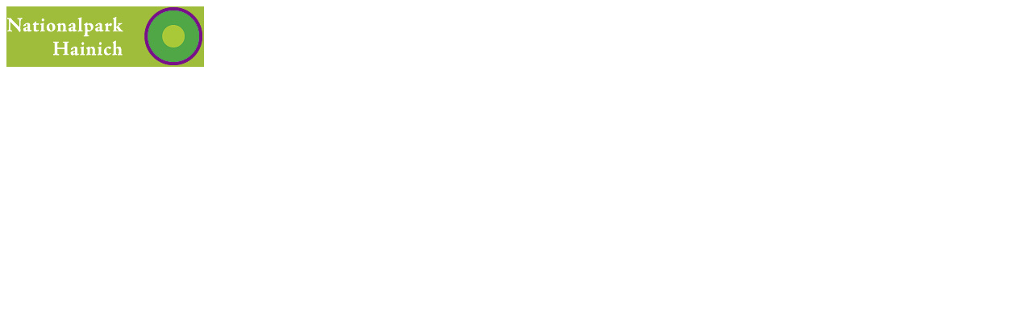

--- FILE ---
content_type: text/html; charset=utf-8
request_url: https://www.nationalpark-hainich.de/de/aktuelles/aktuelles-presse/einzelansicht/ueber-100-wildbiologinnen-und-wildbiologen-tagten-am-nationalpark-hainich.html
body_size: 11567
content:
<!DOCTYPE html>
<html lang="de">
<head>

<script type="text/plain"
        data-type="text/javascript"
        data-name="mandatory"
        data-src="/_assets_theme/Static/JavaScript/headtag.js">
</script>

<script type="opt-in" data-type="application/javascript" data-name="googleAnalytics">(function(w,d,s,l,i){w[l]=w[l]||[];w[l].push({'gtm.start':
    new Date().getTime(),event:'gtm.js'});var f=d.getElementsByTagName(s)[0],
    j=d.createElement(s),dl=l!='dataLayer'?'&l='+l:'';j.async=true;j.src=
    'https://www.googletagmanager.com/gtm.js?id='+i+dl;f.parentNode.insertBefore(j,f);
    })(window,document,'script','dataLayer','GTM-WWCH5KH');</script>

<meta charset="utf-8">
<!-- 
	Konzeption, Gestaltung und technische Umsetzung: PAPENFUSS | Atelier,
	      	www.atelierpapenfuss.de
	
	 ______   ______     ______   ______     __   __     ______   __  __     ______     ______      __      ______     ______   ______     __         __     ______     ______
	/\  == \ /\  __ \   /\  == \ /\  ___\   /\ "-.\ \   /\  ___\ /\ \/\ \   /\  ___\   /\  ___\    /\ \    /\  __ \   /\__  _\ /\  ___\   /\ \       /\ \   /\  ___\   /\  == \
	\ \  _-/ \ \  __ \  \ \  _-/ \ \  __\   \ \ \-.  \  \ \  __\ \ \ \_\ \  \ \___  \  \ \___  \   \ \ \   \ \  __ \  \/_/\ \/ \ \  __\   \ \ \____  \ \ \  \ \  __\   \ \  __<
	 \ \_\    \ \_\ \_\  \ \_\    \ \_____\  \ \_\\"\_\  \ \_\    \ \_____\  \/\_____\  \/\_____\   \ \_\   \ \_\ \_\    \ \_\  \ \_____\  \ \_____\  \ \_\  \ \_____\  \ \_\ \_\
	  \/_/     \/_/\/_/   \/_/     \/_____/   \/_/ \/_/   \/_/     \/_____/   \/_____/   \/_____/    \/_/    \/_/\/_/     \/_/   \/_____/   \/_____/   \/_/   \/_____/   \/_/ /_/

	This website is powered by TYPO3 - inspiring people to share!
	TYPO3 is a free open source Content Management Framework initially created by Kasper Skaarhoj and licensed under GNU/GPL.
	TYPO3 is copyright 1998-2026 of Kasper Skaarhoj. Extensions are copyright of their respective owners.
	Information and contribution at https://typo3.org/
-->



<title>Nationalpark Hainich | Über 100 Wildbiologinnen und Wildbiologen tagten am Nationalpark Hainich</title>
<meta name="generator" content="TYPO3 CMS">
<meta name="robots" content="index, follow">
<meta name="viewport" content="width=device-width, initial-scale=1.0, maximum-scale=1, user-scalable=no">
<meta name="description" content="default">
<meta name="keywords" content="default">
<meta name="author" content="default">
<meta property="og:title" content="Über 100 Wildbiologinnen und Wildbiologen tagten am Nationalpark Hainich">
<meta property="og:type" content="article">
<meta property="og:url" content="https://www.nationalpark-hainich.de/de/aktuelles/aktuelles-presse/einzelansicht/ueber-100-wildbiologinnen-und-wildbiologen-tagten-am-nationalpark-hainich.html">
<meta property="og:image" content="https://www.nationalpark-hainich.de/fileadmin/_processed_/4/d/csm_06_20_VWJD_1_9c0eccfeb3.jpg">
<meta property="og:image:width" content="1200">
<meta property="og:image:height" content="801">
<meta name="twitter:card" content="summary">
<meta name="revisit-after" content="7 days">


<link rel="stylesheet" href="/typo3temp/assets/compressed/merged-fdcab519852833c12bea3dcb9e1735b1.css?1769510195" media="all">
<link rel="stylesheet" href="/typo3temp/assets/compressed/merged-a9a514cf9fd01276d4b15a9a853e5b07.css?1769510195" media="screen">
<link rel="stylesheet" href="/typo3temp/assets/compressed/merged-40ccfe26bcf8e396f36f2ee9c5f91f93.css?1769510195" media="print">



<script src="/typo3temp/assets/compressed/merged-8fe6c3ac53223b3ffe0327156cade989.js?1762418604"></script>
<script>
/*<![CDATA[*/
/*klaro-trans*/
var klaroConfigTranslations = {
                lang: 'de',
                mustConsent:true,
                translations: {
                    de: {"consentModal":{"title":"Informationen, die wir sammeln","description":"Hier k\u00f6nnen Sie einsehen und anpassen, welche Informationen wir \u00fcber Sie sammeln.","privacyPolicy":{"name":"Datenschutzerkl\u00e4rung","text":"Bitte lesen sie unsere {privacyPolicy}."}},"ok":"Alle akzeptieren!","close":"Schlie\u00dfen","decline":"Ablehnen","save":"Speichern","acceptSelected":"Beschr\u00e4nkung akzeptieren","poweredBy":"Powered by Klaro!","googleTagManager":{"description":"Einbinden von zus\u00e4tzlichem JavaScript"},"googleAnalytics":{"description":"Sammeln von Besucherstatistiken"},"mandatory":{"description":"Diese Cookies werden f\u00fcr eine reibungslose Funktion unserer Website ben\u00f6tigt."},"purposes":{"analytics":"Sammeln von Besucherstatistiken","security":"Sicherheit","livechat":"Live Chat","advertising":"Anzeigen von Werbung","styling":"Styling","general":"Allgemein","mandatory":"Erforderlich","personalized":"Personalisiertes Marketing"},"consentNotice":{"description":"Wir speichern und verarbeiten Ihre personenbezogenen Informationen f\u00fcr folgende Zwecke: {purposes}.","changeDescription":"Es gab \u00c4nderungen seit Ihrem letzten Besuch, bitte aktualisieren Sie Ihre Auswahl.","learnMore":"konfigurieren"},"app":{"disableAll":{"title":"Alle Anwendungen aktivieren\/deaktivieren","description":"Nutzen Sie diesen Schalter um alle Apps zu aktivieren\/deaktivieren."},"optOut":{"title":"(Opt-Out)","description":"Diese Anwendung wird standardm\u00e4\u00dfig gelanden (aber Sie k\u00f6nnen sie deaktivieren)"},"required":{"title":"(immer notwendig)","description":"Diese Anwendung wird immer ben\u00f6tigt"},"purposes":"Zwecke","purpose":"Zweck"},"klaro":{"description":"Consent Management"},"googleAnalyticsAudiences":{"description":"Google Analytics Audiences"},"chat":{"description":"Support-Chat"},"googleAnalyticsRemarketing":{"description":"Google Analytics Remarketing"},"facebookPixel":{"description":"Facebook Pixel"}}
                }
,privacyPolicy: 'https:\/\/www.nationalpark-hainich.de\/de\/service\/datenschutz.html'
             };
        

/*]]>*/
</script>

<link rel="apple-touch-icon" sizes="57x57" href="/_assets_theme/Static/Favicon/apple-icon-57x57.png">
            <link rel="apple-touch-icon" sizes="60x60" href="/_assets_theme/Static/Favicon/apple-icon-60x60.png">
            <link rel="apple-touch-icon" sizes="72x72" href="/_assets_theme/Static/Favicon/apple-icon-72x72.png">
            <link rel="apple-touch-icon" sizes="76x76" href="/_assets_theme/Static/Favicon/apple-icon-76x76.png">
            <link rel="apple-touch-icon" sizes="114x114" href="/_assets_theme/Static/Favicon/apple-icon-114x114.png">
            <link rel="apple-touch-icon" sizes="120x120" href="/_assets_theme/Static/Favicon/apple-icon-120x120.png">
            <link rel="apple-touch-icon" sizes="144x144" href="/_assets_theme/Static/Favicon/apple-icon-144x144.png">
            <link rel="apple-touch-icon" sizes="152x152" href="/_assets_theme/Static/Favicon/apple-icon-152x152.png">
            <link rel="apple-touch-icon" sizes="180x180" href="/_assets_theme/Static/Favicon/apple-icon-180x180.png">
            <link rel="icon" type="image/png" sizes="192x192"  href="/_assets_theme/Static/Favicon/android-icon-192x192.png">
            <link rel="icon" type="image/png" sizes="32x32" href="/_assets_theme/Static/Favicon/favicon-32x32.png">
            <link rel="icon" type="image/png" sizes="96x96" href="/_assets_theme/Static/Favicon/favicon-96x96.png">
            <link rel="icon" type="image/png" sizes="16x16" href="/_assets_theme/Static/Favicon/favicon-16x16.png">
            <link rel="manifest" href="/_assets_theme/Static/Favicon/manifest.json">
            <meta name="msapplication-TileColor" content="#ffffff">
            <meta name="msapplication-TileImage" content="/_assets_theme/Static/Favicon/ms-icon-144x144.png">
            <meta name="theme-color" content="#ffffff"><link rel="profile" href="http://a9.com/-/spec/opensearch/1.1/" />
			<link rel="search"
				  type="application/opensearchdescription+xml"
				  href="https://www.nationalpark-hainich.de/de/?type=7567"
				  title="Website Search"
			/>
<link rel="canonical" href="https://www.nationalpark-hainich.de/de/aktuelles/aktuelles-presse/einzelansicht/ueber-100-wildbiologinnen-und-wildbiologen-tagten-am-nationalpark-hainich.html"/>
</head>
<body>


<nav class="navbar navbar-fixed-top"><div class="container printlogo"><img class="brand-logo" alt="zur Startseite" src="/_assets_theme/Static/Images/Logos/NLP-HAINICH-4C-NEG.jpg" width="245" height="75" /></div><div class="container"><div class="navbar-header"><img class="brand-unesco" alt="Logo - Unesco" src="/_assets_theme/Static/Images/Logos/WNE_UNESCO-Buchwaelder.svg" width="1059" height="843" /><a class="navbar-brand" title="zur Startseite" href="/de/index.html"><img class="brand-logo" alt="zur Startseite" src="/_assets_theme/Static/Images/Logos/NNL_Signet.svg" width="222" height="70" /></a><div class="clearer"></div><a href="javascript:void(0);" class="mobile-menu-trigger" tabindex="0"><span class="nph-icon-menue"></span><span>Menü</span></a><ul class="menu menu-bar" data-navimage=""><li class="lvl-0"><a class="menu-link menu-bar-link act" href="/de/aktuelles/aktuelles-presse.html"
                       tabindex="0" a1ria-haspopup="true">
                        Aktuelles
                    </a><i aria-haspopup="true" tabindex="0">_</i><ul class="mega-menu mega-menu--multiLevel" data-navimage="url(&#039;//fileadmin/Medien/Menue/NPH_Eichelblatt.png&#039;)"><li class="lvl-1"><a class="menu-link mega-menu-link act" href="/de/aktuelles/aktuelles-presse.html"
                       tabindex="0" a1ria-haspopup="false">
                        Aktuelles & Presse
                    </a></li><li class="lvl-1"><a class="menu-link mega-menu-link " href="/de/aktuelles/veranstaltungen.html"
                       tabindex="0" a1ria-haspopup="true">
                        Veranstaltungen
                    </a><i aria-haspopup="true" tabindex="0">_</i><ul class="menu menu-list" data-navimage=""><li class="lvl-2"><a class="menu-link menu-list-link " href="/de/aktuelles/veranstaltungen/mitmachen-programm.html"
                       tabindex="0" a1ria-haspopup="false">
                        MITMACHEN-Programm
                    </a></li><li class="lvl-2"><a class="menu-link menu-list-link " href="/de/aktuelles/veranstaltungen/regelmaessige-rangerfuehrungen.html"
                       tabindex="0" a1ria-haspopup="false">
                        Regelmäßige Rangerführungen
                    </a></li><li class="lvl-2"><a class="menu-link menu-list-link " href="/de/aktuelles/veranstaltungen/weitere-veranstaltungen.html"
                       tabindex="0" a1ria-haspopup="false">
                        Angebote unserer Partner & weitere Veranstaltungen
                    </a></li></ul></li><li class="lvl-1"><a class="menu-link mega-menu-link " href="/de/aktuelles/blueh-und-herbstfarbenkompass.html"
                       tabindex="0" a1ria-haspopup="false">
                        Blüh- und Herbstfarbenkompass
                    </a></li><li class="lvl-1"><a class="menu-link mega-menu-link " href="/de/aktuelles/saisonkalender.html"
                       tabindex="0" a1ria-haspopup="false">
                        Saisonkalender
                    </a></li><li class="lvl-1"><a class="menu-link mega-menu-link " href="/de/aktuelles/hainich-tagebuecher.html"
                       tabindex="0" a1ria-haspopup="false">
                        Hainich-Tagebücher
                    </a></li><li class="lvl-1"><a class="menu-link mega-menu-link " href="/de/aktuelles/vergabebekanntmachung.html"
                       tabindex="0" a1ria-haspopup="false">
                        Vergabebekanntmachung
                    </a></li></ul></li><li class="lvl-0"><a class="menu-link menu-bar-link " href="/de/nationalpark/nationalpark-hainich.html"
                       tabindex="0" a1ria-haspopup="true">
                        National&shy;park
                    </a><i aria-haspopup="true" tabindex="0">_</i><ul class="mega-menu mega-menu--multiLevel" data-navimage="url(&#039;//fileadmin/Medien/Menue/NPH_Herbstbuchenblatt.png&#039;)"><li class="lvl-1"><a class="menu-link mega-menu-link " href="/de/nationalpark/nationalpark-hainich.html"
                       tabindex="0" a1ria-haspopup="true">
                        Nationalpark Hainich
                    </a><i aria-haspopup="true" tabindex="0">_</i><ul class="menu menu-list" data-navimage=""><li class="lvl-2"><a class="menu-link menu-list-link " href="/de/nationalpark/nationalpark-hainich/geschichte.html"
                       tabindex="0" a1ria-haspopup="false">
                        Geschichte
                    </a></li><li class="lvl-2"><a class="menu-link menu-list-link " href="/de/nationalpark/nationalpark-hainich/nationalparkidee.html"
                       tabindex="0" a1ria-haspopup="false">
                        Nationalparkidee
                    </a></li><li class="lvl-2"><a class="menu-link menu-list-link " href="/de/nationalpark/nationalpark-hainich/nationalparks-in-deutschland.html"
                       tabindex="0" a1ria-haspopup="false">
                        Nationalparks in Deutschland
                    </a></li></ul></li><li class="lvl-1"><a class="menu-link mega-menu-link " href="/de/ausflugsziele/region/naturpark-eichsfeld-hainich-werratal.html"
                       tabindex="0" a1ria-haspopup="false">
                        Naturpark Eichsfeld-Hainich-Werratal
                    </a></li><li class="lvl-1"><a class="menu-link mega-menu-link " href="/de/nationalpark/unesco-weltnaturerbe.html"
                       tabindex="0" a1ria-haspopup="false">
                        UNESCO-Weltnaturerbe
                    </a></li><li class="lvl-1"><a class="menu-link mega-menu-link " href="/de/nationalpark/nationalpark-verwaltung.html"
                       tabindex="0" a1ria-haspopup="true">
                        Nationalpark-Verwaltung
                    </a><i aria-haspopup="true" tabindex="0">_</i><ul class="menu menu-list" data-navimage=""><li class="lvl-2"><a class="menu-link menu-list-link " href="/de/nationalpark/nationalpark-verwaltung/ueber-uns.html"
                       tabindex="0" a1ria-haspopup="false">
                        Über uns
                    </a></li><li class="lvl-2"><a class="menu-link menu-list-link " href="/de/service/ansprechpartner.html"
                       tabindex="0" a1ria-haspopup="false">
                        Ansprechpartner
                    </a></li></ul></li><li class="lvl-1"><a class="menu-link mega-menu-link " href="/de/nationalpark/360-panoramen.html"
                       tabindex="0" a1ria-haspopup="false">
                        360° - Panoramen
                    </a></li><li class="lvl-1"><a class="menu-link mega-menu-link " href="/de/nationalpark/natur.html"
                       tabindex="0" a1ria-haspopup="true">
                        Natur
                    </a><i aria-haspopup="true" tabindex="0">_</i><ul class="menu menu-list" data-navimage=""><li class="lvl-2"><a class="menu-link menu-list-link " href="/de/nationalpark/natur/wildnis.html"
                       tabindex="0" a1ria-haspopup="false">
                        Wildnis
                    </a></li><li class="lvl-2"><a class="menu-link menu-list-link " href="/de/nationalpark/natur/buchenurwald.html"
                       tabindex="0" a1ria-haspopup="false">
                        Buchenurwald
                    </a></li><li class="lvl-2"><a class="menu-link menu-list-link " href="/de/nationalpark/natur/wilde-weide.html"
                       tabindex="0" a1ria-haspopup="true">
                        Wilde Weide
                    </a><i aria-haspopup="true" tabindex="0">_</i><ul class="menu menu-list" data-navimage=""><li class="lvl-3"><a class="menu-link menu-list-link " href="/de/nationalpark/natur/wilde-weide/standard-titel.html"
                       tabindex="0" a1ria-haspopup="false">
                        FFH-Arten des Offenlandes
                    </a></li><li class="lvl-3"><a class="menu-link menu-list-link " href="/de/nationalpark/natur/wilde-weide/1.html"
                       tabindex="0" a1ria-haspopup="false">
                        Weidetiere
                    </a></li><li class="lvl-3"><a class="menu-link menu-list-link " href="/de/nationalpark/natur/wilde-weide/projekt-ganzjahresbeweidung.html"
                       tabindex="0" a1ria-haspopup="false">
                        Projekt Ganzjahresbeweidung
                    </a></li><li class="lvl-3"><a class="menu-link menu-list-link " href="/de/nationalpark/natur/wilde-weide/sommerweide.html"
                       tabindex="0" a1ria-haspopup="false">
                        Projekt Goldener Scheckenfalter
                    </a></li></ul></li><li class="lvl-2"><a class="menu-link menu-list-link " href="/de/nationalpark/natur/pflanzen.html"
                       tabindex="0" a1ria-haspopup="false">
                        Pflanzen
                    </a></li><li class="lvl-2"><a class="menu-link menu-list-link " href="/de/nationalpark/natur/pilze.html"
                       tabindex="0" a1ria-haspopup="false">
                        Pilze
                    </a></li><li class="lvl-2"><a class="menu-link menu-list-link " href="/de/nationalpark/natur/tiere.html"
                       tabindex="0" a1ria-haspopup="true">
                        Tiere
                    </a><i aria-haspopup="true" tabindex="0">_</i><ul class="menu menu-list" data-navimage=""><li class="lvl-3"><a class="menu-link menu-list-link " href="/de/nationalpark/natur/tiere/lebensraeume.html"
                       tabindex="0" a1ria-haspopup="false">
                        Lebensräume
                    </a></li><li class="lvl-3"><a class="menu-link menu-list-link " href="/de/nationalpark/natur/tiere/wildkatzen.html"
                       tabindex="0" a1ria-haspopup="false">
                        Wildkatzen
                    </a></li><li class="lvl-3"><a class="menu-link menu-list-link " href="/de/nationalpark/natur/tiere/wolf.html"
                       tabindex="0" a1ria-haspopup="false">
                        Wolf und Luchs
                    </a></li><li class="lvl-3"><a class="menu-link menu-list-link " href="/de/nationalpark/natur/tiere/spechte.html"
                       tabindex="0" a1ria-haspopup="false">
                        Spechte
                    </a></li><li class="lvl-3"><a class="menu-link menu-list-link " href="/de/nationalpark/natur/tiere/fledermaeuse.html"
                       tabindex="0" a1ria-haspopup="false">
                        Fledermäuse
                    </a></li><li class="lvl-3"><a class="menu-link menu-list-link " href="/de/nationalpark/natur/tiere/holzkaefer.html"
                       tabindex="0" a1ria-haspopup="false">
                        Holzkäfer
                    </a></li></ul></li><li class="lvl-2"><a class="menu-link menu-list-link " href="/de/nationalpark/natur/geologie-klima.html"
                       tabindex="0" a1ria-haspopup="false">
                        Geologie & Klima
                    </a></li></ul></li><li class="lvl-1"><a class="menu-link mega-menu-link " href="/de/nationalpark/forschung.html"
                       tabindex="0" a1ria-haspopup="true">
                        Forschung
                    </a><i aria-haspopup="true" tabindex="0">_</i><ul class="menu menu-list" data-navimage=""><li class="lvl-2"><a class="menu-link menu-list-link " href="/de/nationalpark/forschung/forschungsbereiche-und-ergebnisse.html"
                       tabindex="0" a1ria-haspopup="false">
                        Forschungsbereiche und Ergebnisse
                    </a></li><li class="lvl-2"><a class="menu-link menu-list-link " href="/de/nationalpark/forschung/mitarbeiten.html"
                       tabindex="0" a1ria-haspopup="false">
                        Mitarbeiten
                    </a></li><li class="lvl-2"><a class="menu-link menu-list-link " href="/de/nationalpark/forschung/planung-von-forschungsprojekten.html"
                       tabindex="0" a1ria-haspopup="false">
                        Planung von Forschungsprojekten
                    </a></li></ul></li><li class="lvl-1"><a class="menu-link mega-menu-link " href="/de/nationalpark/praktikum.html"
                       tabindex="0" a1ria-haspopup="true">
                        Praktikum
                    </a><i aria-haspopup="true" tabindex="0">_</i><ul class="menu menu-list" data-navimage=""><li class="lvl-2"><a class="menu-link menu-list-link " href="/de/nationalpark/praktikum/information-umweltbildung.html"
                       tabindex="0" a1ria-haspopup="false">
                        Information & Umweltbildung
                    </a></li><li class="lvl-2"><a class="menu-link menu-list-link " href="/de/nationalpark/praktikum/forschung.html"
                       tabindex="0" a1ria-haspopup="false">
                        Forschung
                    </a></li><li class="lvl-2"><a class="menu-link menu-list-link " href="/de/nationalpark/praktikum/commerzbank-umweltpraktikum.html"
                       tabindex="0" a1ria-haspopup="false">
                        Commerzbank-Umweltpraktikum
                    </a></li></ul></li><li class="lvl-1"><a class="menu-link mega-menu-link " href="/de/nationalpark/ehrenamt.html"
                       tabindex="0" a1ria-haspopup="true">
                        Ehrenamt
                    </a><i aria-haspopup="true" tabindex="0">_</i><ul class="menu menu-list" data-navimage=""><li class="lvl-2"><a class="menu-link menu-list-link " href="/de/nationalpark/ehrenamt/ehrensache-natur.html"
                       tabindex="0" a1ria-haspopup="false">
                        Ehrensache Natur
                    </a></li><li class="lvl-2"><a class="menu-link menu-list-link " href="/de/nationalpark/ehrenamt/foerderverein-gen.html"
                       tabindex="0" a1ria-haspopup="false">
                        Förderverein GEN
                    </a></li><li class="lvl-2"><a class="menu-link menu-list-link " href="/de/nationalpark/ehrenamt/vdf-thueringen.html"
                       tabindex="0" a1ria-haspopup="false">
                        VDF Thüringen
                    </a></li><li class="lvl-2"><a class="menu-link menu-list-link " href="/de/nationalpark/ehrenamt/foej-im-nationalpark.html"
                       tabindex="0" a1ria-haspopup="false">
                        FÖJ im Nationalpark
                    </a></li></ul></li></ul></li><li class="lvl-0"><a class="menu-link menu-bar-link " href="/de/ausflugsziele/baumkronenpfad.html"
                       tabindex="0" a1ria-haspopup="true">
                        Ausflugs&shy;ziele
                    </a><i aria-haspopup="true" tabindex="0">_</i><ul class="mega-menu mega-menu--multiLevel" data-navimage="url(&#039;//fileadmin/Medien/Menue/NPH_Feldahorn.png&#039;)"><li class="lvl-1"><a class="menu-link mega-menu-link " href="/de/ausflugsziele/baumkronenpfad.html"
                       tabindex="0" a1ria-haspopup="true">
                        Baumkronenpfad
                    </a><i aria-haspopup="true" tabindex="0">_</i><ul class="menu menu-list" data-navimage=""><li class="lvl-2"><a class="menu-link menu-list-link " href="/de/ausflugsziele/baumkronenpfad/rundgang.html"
                       tabindex="0" a1ria-haspopup="false">
                        Rundgang
                    </a></li><li class="lvl-2"><a class="menu-link menu-list-link " href="/de/ausflugsziele/baumkronenpfad/besucherinfos.html"
                       tabindex="0" a1ria-haspopup="false">
                        Besucherinfos
                    </a></li><li class="lvl-2"><a class="menu-link menu-list-link " href="/de/ausflugsziele/baumkronenpfad/veranstaltungen.html"
                       tabindex="0" a1ria-haspopup="false">
                        Veranstaltungen
                    </a></li></ul></li><li class="lvl-1"><a class="menu-link mega-menu-link " href="/de/ausflugsziele/nationalparkzentrum.html"
                       tabindex="0" a1ria-haspopup="true">
                        Nationalparkzentrum
                    </a><i aria-haspopup="true" tabindex="0">_</i><ul class="menu menu-list" data-navimage=""><li class="lvl-2"><a class="menu-link menu-list-link " href="/de/ausflugsziele/nationalparkzentrum/wurzelhoehle.html"
                       tabindex="0" a1ria-haspopup="false">
                        Wurzelhöhle
                    </a></li><li class="lvl-2"><a class="menu-link menu-list-link " href="/de/ausflugsziele/nationalparkzentrum/sonderausstellung.html"
                       tabindex="0" a1ria-haspopup="false">
                        Sonderausstellung
                    </a></li></ul></li><li class="lvl-1"><a class="menu-link mega-menu-link " href="/de/ausflugsziele/nationalpark-informationen.html"
                       tabindex="0" a1ria-haspopup="true">
                        Nationalpark-Informationen
                    </a><i aria-haspopup="true" tabindex="0">_</i><ul class="menu menu-list" data-navimage=""><li class="lvl-2"><a class="menu-link menu-list-link " href="/de/ausflugsziele/nationalparkzentrum.html"
                       tabindex="0" a1ria-haspopup="false">
                        Nationalparkzentrum Thiemsburg
                    </a></li><li class="lvl-2"><a class="menu-link menu-list-link " href="/de/ausflugsziele/nationalpark-informationen/nationalpark-information-huetscheroda.html"
                       tabindex="0" a1ria-haspopup="false">
                        Nationalpark-Information Hütscheroda
                    </a></li><li class="lvl-2"><a class="menu-link menu-list-link " href="/de/ausflugsziele/nationalpark-informationen/nationalpark-information-ubis.html"
                       tabindex="0" a1ria-haspopup="false">
                        Nationalpark-Information UBiS
                    </a></li><li class="lvl-2"><a class="menu-link menu-list-link " href="/de/ausflugsziele/nationalpark-informationen/nationalpark-information-harsberg.html"
                       tabindex="0" a1ria-haspopup="false">
                        Nationalpark-Information Harsberg
                    </a></li></ul></li><li class="lvl-1"><a class="menu-link mega-menu-link " href="/de/ausflugsziele/wildkatzendorf-huetscheroda.html"
                       tabindex="0" a1ria-haspopup="true">
                        Wildkatzendorf Hütscheroda
                    </a><i aria-haspopup="true" tabindex="0">_</i><ul class="menu menu-list" data-navimage=""><li class="lvl-2"><a class="menu-link menu-list-link " href="/de/ausflugsziele/wildkatzendorf-huetscheroda/wildkatzenscheune.html"
                       tabindex="0" a1ria-haspopup="false">
                        Wildkatzenscheune
                    </a></li><li class="lvl-2"><a class="menu-link menu-list-link " href="/de/ausflugsziele/wildkatzendorf-huetscheroda/wildkatzenlichtung.html"
                       tabindex="0" a1ria-haspopup="false">
                        Wildkatzenlichtung
                    </a></li><li class="lvl-2"><a class="menu-link menu-list-link " href="/de/ausflugsziele/wildkatzendorf-huetscheroda/aussichtsturm-hainichblick.html"
                       tabindex="0" a1ria-haspopup="false">
                        Aussichtsturm Hainichblick
                    </a></li></ul></li><li class="lvl-1"><a class="menu-link mega-menu-link " href="/de/lernort-urwald/umweltbildungsstation.html"
                       tabindex="0" a1ria-haspopup="false">
                        Umweltbildungsstation UBiS
                    </a></li><li class="lvl-1"><a class="menu-link mega-menu-link " href="/de/service/naturerleben-fuer-alle.html"
                       tabindex="0" a1ria-haspopup="false">
                        Naturerleben für alle
                    </a></li><li class="lvl-1"><a class="menu-link mega-menu-link " href="/de/ausflugsziele/abenteuerwildnis-im-reich-des-fagati.html"
                       tabindex="0" a1ria-haspopup="false">
                        Abenteuerwildnis "Im Reich des Fagati"
                    </a></li><li class="lvl-1"><a class="menu-link mega-menu-link " href="/de/ausflugsziele/wildkatzenkinderwald.html"
                       tabindex="0" a1ria-haspopup="false">
                        Wildkatzenkinderwald
                    </a></li><li class="lvl-1"><a class="menu-link mega-menu-link " href="/de/ausflugsziele/urwald-life-camp.html"
                       tabindex="0" a1ria-haspopup="false">
                        Urwald-Life-Camp
                    </a></li><li class="lvl-1"><a class="menu-link mega-menu-link " href="/de/ausflugsziele/wanderwege.html"
                       tabindex="0" a1ria-haspopup="true">
                        Wanderwege
                    </a><i aria-haspopup="true" tabindex="0">_</i><ul class="menu menu-list" data-navimage=""><li class="lvl-2"><a class="menu-link menu-list-link " href="/de/ausflugsziele/wanderwege/rundwanderwege.html"
                       tabindex="0" a1ria-haspopup="true">
                        Rundwanderwege
                    </a><i aria-haspopup="true" tabindex="0">_</i><ul class="menu menu-list" data-navimage=""><li class="lvl-3"><a class="menu-link menu-list-link " href="/de/ausflugsziele/wanderwege/rundwanderwege/erlebnispfad-wilde-weide.html"
                       tabindex="0" a1ria-haspopup="false">
                        Erlebnispfad Wilde Weide
                    </a></li><li class="lvl-3"><a class="menu-link menu-list-link " href="/de/ausflugsziele/wanderwege/rundwanderwege/waldpromenade.html"
                       tabindex="0" a1ria-haspopup="false">
                        Waldpromenade
                    </a></li><li class="lvl-3"><a class="menu-link menu-list-link " href="/de/ausflugsziele/wanderwege/rundwanderwege/auriniapfad.html"
                       tabindex="0" a1ria-haspopup="false">
                        Auriniapfad
                    </a></li><li class="lvl-3"><a class="menu-link menu-list-link " href="/de/ausflugsziele/wanderwege/rundwanderwege/wildkatzenschleichpfad.html"
                       tabindex="0" a1ria-haspopup="false">
                        Wildkatzenschleichpfad
                    </a></li><li class="lvl-3"><a class="menu-link menu-list-link " href="/de/ausflugsziele/wanderwege/rundwanderwege/urwaldpfad.html"
                       tabindex="0" a1ria-haspopup="false">
                        Urwaldpfad
                    </a></li><li class="lvl-3"><a class="menu-link menu-list-link " href="/de/ausflugsziele/wanderwege/rundwanderwege/nachtigallenweg.html"
                       tabindex="0" a1ria-haspopup="false">
                        Nachtigallenweg
                    </a></li><li class="lvl-3"><a class="menu-link menu-list-link " href="/de/ausflugsziele/wanderwege/rundwanderwege/maerchennaturpfad-feensteig.html"
                       tabindex="0" a1ria-haspopup="false">
                        MärchenNaturPfad Feensteig
                    </a></li><li class="lvl-3"><a class="menu-link menu-list-link " href="/de/ausflugsziele/wanderwege/rundwanderwege/erlebnispfad-silberborn.html"
                       tabindex="0" a1ria-haspopup="false">
                        Erlebnispfad Silberborn
                    </a></li><li class="lvl-3"><a class="menu-link menu-list-link " href="/de/ausflugsziele/wanderwege/rundwanderwege/germanischer-kultpfad.html"
                       tabindex="0" a1ria-haspopup="false">
                        Germanischer Kultpfad
                    </a></li><li class="lvl-3"><a class="menu-link menu-list-link " href="/de/ausflugsziele/wanderwege/rundwanderwege/pfad-der-begegnung.html"
                       tabindex="0" a1ria-haspopup="false">
                        Pfad der Begegnung
                    </a></li><li class="lvl-3"><a class="menu-link menu-list-link " href="/de/ausflugsziele/wanderwege/rundwanderwege/eichenbergweg.html"
                       tabindex="0" a1ria-haspopup="false">
                        Eichenbergweg
                    </a></li><li class="lvl-3"><a class="menu-link menu-list-link " href="/de/ausflugsziele/wanderwege/rundwanderwege/sulzriedenweg.html"
                       tabindex="0" a1ria-haspopup="false">
                        Sulzriedenweg
                    </a></li><li class="lvl-3"><a class="menu-link menu-list-link " href="/de/ausflugsziele/wanderwege/rundwanderwege/naturpfad-thiemsburg.html"
                       tabindex="0" a1ria-haspopup="false">
                        Naturpfad Thiemsburg
                    </a></li><li class="lvl-3"><a class="menu-link menu-list-link " href="/de/ausflugsziele/wanderwege/rundwanderwege/sperbersgrundweg.html"
                       tabindex="0" a1ria-haspopup="false">
                        Sperbersgrundweg
                    </a></li><li class="lvl-3"><a class="menu-link menu-list-link " href="/de/ausflugsziele/wanderwege/rundwanderwege/qualitaetsweg-huenenteich.html"
                       tabindex="0" a1ria-haspopup="false">
                        Qualitätsweg Hünenteich
                    </a></li><li class="lvl-3"><a class="menu-link menu-list-link " href="/de/ausflugsziele/wanderwege/rundwanderwege/wanderweg-craulaer-kreuz.html"
                       tabindex="0" a1ria-haspopup="false">
                        Wanderweg Craulaer Kreuz
                    </a></li><li class="lvl-3"><a class="menu-link menu-list-link " href="/de/ausflugsziele/wanderwege/rundwanderwege/wildkatzenpfad.html"
                       tabindex="0" a1ria-haspopup="false">
                        Wildkatzenpfad
                    </a></li><li class="lvl-3"><a class="menu-link menu-list-link " href="/de/ausflugsziele/wanderwege/rundwanderwege/welterbepfad.html"
                       tabindex="0" a1ria-haspopup="false">
                        Welterbepfad
                    </a></li><li class="lvl-3"><a class="menu-link menu-list-link " href="/de/ausflugsziele/wanderwege/rundwanderwege/bummelkuppenweg.html"
                       tabindex="0" a1ria-haspopup="false">
                        Bummelkuppenweg
                    </a></li><li class="lvl-3"><a class="menu-link menu-list-link " href="/de/ausflugsziele/wanderwege/rundwanderwege/saugrabenweg.html"
                       tabindex="0" a1ria-haspopup="false">
                        Saugrabenweg
                    </a></li><li class="lvl-3"><a class="menu-link menu-list-link " href="/de/ausflugsziele/wanderwege/rundwanderwege/steinbergweg.html"
                       tabindex="0" a1ria-haspopup="false">
                        Steinbergweg
                    </a></li><li class="lvl-3"><a class="menu-link menu-list-link " href="/de/ausflugsziele/wanderwege/rundwanderwege/betteleichenweg.html"
                       tabindex="0" a1ria-haspopup="false">
                        Betteleichenweg
                    </a></li></ul></li><li class="lvl-2"><a class="menu-link menu-list-link " href="/de/ausflugsziele/wanderwege/fernwanderwege.html"
                       tabindex="0" a1ria-haspopup="true">
                        Fernwanderwege
                    </a><i aria-haspopup="true" tabindex="0">_</i><ul class="menu menu-list" data-navimage=""><li class="lvl-3"><a class="menu-link menu-list-link " href="/de/ausflugsziele/wanderwege/fernwanderwege/waagebalkenweg.html"
                       tabindex="0" a1ria-haspopup="false">
                        Waagebalkenweg
                    </a></li><li class="lvl-3"><a class="menu-link menu-list-link " href="/de/ausflugsziele/wanderwege/fernwanderwege/rennstieg.html"
                       tabindex="0" a1ria-haspopup="false">
                        Rennstieg
                    </a></li><li class="lvl-3"><a class="menu-link menu-list-link " href="/de/ausflugsziele/wanderwege/fernwanderwege/hainichlandweg.html"
                       tabindex="0" a1ria-haspopup="false">
                        Hainichlandweg
                    </a></li><li class="lvl-3"><a class="menu-link menu-list-link " href="/de/ausflugsziele/wanderwege/fernwanderwege/lutherweg.html"
                       tabindex="0" a1ria-haspopup="false">
                        Lutherweg
                    </a></li><li class="lvl-3"><a class="menu-link menu-list-link " href="/de/ausflugsziele/wanderwege/fernwanderwege/pilgerweg-via-porta.html"
                       tabindex="0" a1ria-haspopup="false">
                        Pilgerweg Via Porta
                    </a></li></ul></li></ul></li><li class="lvl-1"><a class="menu-link mega-menu-link " href="/de/ausflugsziele/radwege.html"
                       tabindex="0" a1ria-haspopup="false">
                        Radwege
                    </a></li><li class="lvl-1"><a class="menu-link mega-menu-link " href="/de/ausflugsziele/reiter-kremser.html"
                       tabindex="0" a1ria-haspopup="false">
                        Reiter & Kremser
                    </a></li><li class="lvl-1"><a class="menu-link mega-menu-link " href="/de/ausflugsziele/gefuehrte-wanderungen.html"
                       tabindex="0" a1ria-haspopup="true">
                        Geführte Wanderungen
                    </a><i aria-haspopup="true" tabindex="0">_</i><ul class="menu menu-list" data-navimage=""><li class="lvl-2"><a class="menu-link menu-list-link " href="/de/ausflugsziele/gefuehrte-wanderungen/susann-knoth.html"
                       tabindex="0" a1ria-haspopup="false">
                        Susann Knoth
                    </a></li><li class="lvl-2"><a class="menu-link menu-list-link " href="/de/ausflugsziele/gefuehrte-wanderungen/bernd-baumbach.html"
                       tabindex="0" a1ria-haspopup="false">
                        Bernd Baumbach
                    </a></li><li class="lvl-2"><a class="menu-link menu-list-link " href="/de/ausflugsziele/gefuehrte-wanderungen/petra-heisse.html"
                       tabindex="0" a1ria-haspopup="false">
                        Petra Heiße
                    </a></li><li class="lvl-2"><a class="menu-link menu-list-link " href="/de/ausflugsziele/gefuehrte-wanderungen/anna-marie-pries.html"
                       tabindex="0" a1ria-haspopup="false">
                        Anna Marie Pries
                    </a></li><li class="lvl-2"><a class="menu-link menu-list-link " href="/de/ausflugsziele/gefuehrte-wanderungen/juergen-dawo.html"
                       tabindex="0" a1ria-haspopup="false">
                        Jürgen Dawo
                    </a></li><li class="lvl-2"><a class="menu-link menu-list-link " href="/de/ausflugsziele/gefuehrte-wanderungen/kerstin-john.html"
                       tabindex="0" a1ria-haspopup="false">
                        Kerstin John
                    </a></li><li class="lvl-2"><a class="menu-link menu-list-link " href="/de/ausflugsziele/gefuehrte-wanderungen/hartmut-gliem.html"
                       tabindex="0" a1ria-haspopup="false">
                        Hartmut Gliem
                    </a></li><li class="lvl-2"><a class="menu-link menu-list-link " href="/de/ausflugsziele/gefuehrte-wanderungen/susanne-merten.html"
                       tabindex="0" a1ria-haspopup="false">
                        Susanne Merten
                    </a></li><li class="lvl-2"><a class="menu-link menu-list-link " href="/de/ausflugsziele/gefuehrte-wanderungen/susanne-heinrich.html"
                       tabindex="0" a1ria-haspopup="false">
                        Susanne Heinrich
                    </a></li><li class="lvl-2"><a class="menu-link menu-list-link " href="/de/ausflugsziele/gefuehrte-wanderungen/eric-henning-hagen.html"
                       tabindex="0" a1ria-haspopup="false">
                        Eric Hagen
                    </a></li><li class="lvl-2"><a class="menu-link menu-list-link " href="/de/ausflugsziele/gefuehrte-wanderungen/elka-komitova.html"
                       tabindex="0" a1ria-haspopup="false">
                        Elka Komitova
                    </a></li><li class="lvl-2"><a class="menu-link menu-list-link " href="/de/ausflugsziele/gefuehrte-wanderungen/elke-ulber.html"
                       tabindex="0" a1ria-haspopup="false">
                        Elke Ulber
                    </a></li><li class="lvl-2"><a class="menu-link menu-list-link " href="/de/ausflugsziele/gefuehrte-wanderungen/isabelle-marwinski.html"
                       tabindex="0" a1ria-haspopup="false">
                        Isabelle Marwinski
                    </a></li><li class="lvl-2"><a class="menu-link menu-list-link " href="/de/ausflugsziele/gefuehrte-wanderungen/juliane-gerhardt.html"
                       tabindex="0" a1ria-haspopup="false">
                        Juliane Gerhardt
                    </a></li><li class="lvl-2"><a class="menu-link menu-list-link " href="/de/ausflugsziele/gefuehrte-wanderungen/markus-horn.html"
                       tabindex="0" a1ria-haspopup="false">
                        Markus Horn
                    </a></li><li class="lvl-2"><a class="menu-link menu-list-link " href="/de/ausflugsziele/gefuehrte-wanderungen/sara-beck.html"
                       tabindex="0" a1ria-haspopup="false">
                        Sara Beck
                    </a></li><li class="lvl-2"><a class="menu-link menu-list-link " href="/de/ausflugsziele/gefuehrte-wanderungen/christine-breitbarth-nagel.html"
                       tabindex="0" a1ria-haspopup="false">
                        Christine Breitbarth-Nagel
                    </a></li></ul></li><li class="lvl-1"><a class="menu-link mega-menu-link " href="/de/ausflugsziele/nationalpark-partner.html"
                       tabindex="0" a1ria-haspopup="true">
                        Nationalpark-Partner
                    </a><i aria-haspopup="true" tabindex="0">_</i><ul class="menu menu-list" data-navimage=""><li class="lvl-2"><a class="menu-link menu-list-link " href="/de/ausflugsziele/nationalpark-partner/restaurant-zur-quelle.html"
                       tabindex="0" a1ria-haspopup="false">
                        Restaurant "Zur Quelle"
                    </a></li><li class="lvl-2"><a class="menu-link menu-list-link " href="/de/ausflugsziele/nationalpark-partner/brauhaus-zum-loewen.html"
                       tabindex="0" a1ria-haspopup="false">
                        Brauhaus zum Löwen
                    </a></li><li class="lvl-2"><a class="menu-link menu-list-link " href="/de/ausflugsziele/nationalpark-partner/brauereigasthof-marktmuehle.html"
                       tabindex="0" a1ria-haspopup="false">
                        Brauereigasthof "Marktmühle"
                    </a></li><li class="lvl-2"><a class="menu-link menu-list-link " href="/de/ausflugsziele/wildkatzendorf-huetscheroda.html"
                       tabindex="0" a1ria-haspopup="false">
                        Wildkatzendorf Hütscheroda
                    </a></li><li class="lvl-2"><a class="menu-link menu-list-link " href="/de/ausflugsziele/nationalparkzentrum.html"
                       tabindex="0" a1ria-haspopup="false">
                        Nationalparkzentrum
                    </a></li><li class="lvl-2"><a class="menu-link menu-list-link " href="/de/ausflugsziele/baumkronenpfad.html"
                       tabindex="0" a1ria-haspopup="false">
                        Baumkronenpfad
                    </a></li><li class="lvl-2"><a class="menu-link menu-list-link " href="/de/ausflugsziele/baumkronenpfad/forsthaus-thiemsburg.html"
                       tabindex="0" a1ria-haspopup="false">
                        Forsthaus Thiemsburg
                    </a></li><li class="lvl-2"><a class="menu-link menu-list-link " href="/de/ausflugsziele/nationalpark-partner/rennstieg-hotel-rettelbusch-waldgasthof-hainichhaus.html"
                       tabindex="0" a1ria-haspopup="false">
                        Rennstieg-Hotel Rettelbusch & Waldgasthof "Hainichhaus"
                    </a></li><li class="lvl-2"><a class="menu-link menu-list-link " href="/de/ausflugsziele/nationalpark-partner/jugendherberge-urwald-life-camp.html"
                       tabindex="0" a1ria-haspopup="false">
                        Jugendherberge "Urwald-Life-Camp"
                    </a></li><li class="lvl-2"><a class="menu-link menu-list-link " href="/de/ausflugsziele/nationalpark-partner/ratswaage.html"
                       tabindex="0" a1ria-haspopup="false">
                        Ratswaage
                    </a></li><li class="lvl-2"><a class="menu-link menu-list-link " href="/de/ausflugsziele/nationalpark-partner/hotel-zum-herrenhaus.html"
                       tabindex="0" a1ria-haspopup="false">
                        Hotel "Zum Herrenhaus"
                    </a></li><li class="lvl-2"><a class="menu-link menu-list-link " href="/de/ausflugsziele/nationalpark-partner/restaurant-hotel-graues-schloss.html"
                       tabindex="0" a1ria-haspopup="false">
                        Restaurant & Hotel "Graues Schloss"
                    </a></li><li class="lvl-2"><a class="menu-link menu-list-link " href="/de/ausflugsziele/nationalpark-partner/lutherhotel-eisenacher-hof.html"
                       tabindex="0" a1ria-haspopup="false">
                        Lutherhotel "Eisenacher Hof"
                    </a></li><li class="lvl-2"><a class="menu-link menu-list-link " href="/de/ausflugsziele/nationalpark-partner/landgasthof-alter-bahnhof.html"
                       tabindex="0" a1ria-haspopup="false">
                        Landgasthof "Alter Bahnhof"
                    </a></li><li class="lvl-2"><a class="menu-link menu-list-link " href="/de/ausflugsziele/nationalpark-partner/agrargenossenschaft-eg-kirchheilingen.html"
                       tabindex="0" a1ria-haspopup="false">
                        Agrargenossenschaft e.G. Kirchheilingen
                    </a></li><li class="lvl-2"><a class="menu-link menu-list-link " href="/de/ausflugsziele/nationalpark-partner/landferienhaus-pension-erika.html"
                       tabindex="0" a1ria-haspopup="false">
                        Landferienhaus "Pension Erika"
                    </a></li><li class="lvl-2"><a class="menu-link menu-list-link " href="/de/ausflugsziele/nationalpark-partner/waldresort-am-nationalpark-hainich.html"
                       tabindex="0" a1ria-haspopup="false">
                        WaldResort am Nationalpark Hainich
                    </a></li><li class="lvl-2"><a class="menu-link menu-list-link " href="/de/ausflugsziele/nationalpark-partner/mahrets-puppenstube.html"
                       tabindex="0" a1ria-haspopup="false">
                        Mahrets Puppenstube
                    </a></li></ul></li><li class="lvl-1"><a class="menu-link mega-menu-link " href="/de/ausflugsziele/region.html"
                       tabindex="0" a1ria-haspopup="true">
                        Region
                    </a><i aria-haspopup="true" tabindex="0">_</i><ul class="menu menu-list" data-navimage=""><li class="lvl-2"><a class="menu-link menu-list-link " href="/de/ausflugsziele/region/welterberegion-wartburg-hainich.html"
                       tabindex="0" a1ria-haspopup="false">
                        Welterberegion Wartburg Hainich
                    </a></li><li class="lvl-2"><a class="menu-link menu-list-link " href="/de/ausflugsziele/region/unesco-weltkulturerbe-wartburg.html"
                       tabindex="0" a1ria-haspopup="false">
                        UNESCO-Weltkulturerbe Wartburg
                    </a></li><li class="lvl-2"><a class="menu-link menu-list-link " href="/de/ausflugsziele/region/naturpark-eichsfeld-hainich-werratal.html"
                       tabindex="0" a1ria-haspopup="false">
                        Naturpark Eichsfeld-Hainich-Werratal
                    </a></li></ul></li></ul></li><li class="lvl-0"><a class="menu-link menu-bar-link " href="/de/urwald-fuer-familien/urwald-fuer-familien.html"
                       tabindex="0" a1ria-haspopup="true">
                        Urwald für Familien
                    </a><i aria-haspopup="true" tabindex="0">_</i><ul class="mega-menu mega-menu--multiLevel" data-navimage=""><li class="lvl-1"><a class="menu-link mega-menu-link " href="/de/urwald-fuer-familien/urwald-fuer-familien.html"
                       tabindex="0" a1ria-haspopup="false">
                        Urwald für Familien
                    </a></li><li class="lvl-1"><a class="menu-link mega-menu-link " href="/de/ausflugsziele/baumkronenpfad.html"
                       tabindex="0" a1ria-haspopup="false">
                        Baumkronenpfad
                    </a></li><li class="lvl-1"><a class="menu-link mega-menu-link " href="/de/ausflugsziele/nationalparkzentrum.html"
                       tabindex="0" a1ria-haspopup="false">
                        Nationalparkzentrum
                    </a></li><li class="lvl-1"><a class="menu-link mega-menu-link " href="/de/ausflugsziele/abenteuerwildnis-im-reich-des-fagati.html"
                       tabindex="0" a1ria-haspopup="false">
                        Abenteuerwildnis "Im Reich des Fagati"
                    </a></li><li class="lvl-1"><a class="menu-link mega-menu-link " href="/de/ausflugsziele/wildkatzendorf-huetscheroda.html"
                       tabindex="0" a1ria-haspopup="false">
                        Wildkatzendorf
                    </a></li><li class="lvl-1"><a class="menu-link mega-menu-link " href="/de/lernort-urwald/umweltbildungsstation.html"
                       tabindex="0" a1ria-haspopup="false">
                        Umweltbildungsstation
                    </a></li><li class="lvl-1"><a class="menu-link mega-menu-link " href="/de/ausflugsziele/wildkatzenkinderwald.html"
                       tabindex="0" a1ria-haspopup="false">
                        WIKAKIWA
                    </a></li><li class="lvl-1"><a class="menu-link mega-menu-link " href="/de/urwald-fuer-familien/wichtelwald.html"
                       tabindex="0" a1ria-haspopup="false">
                        Wichtelwald
                    </a></li><li class="lvl-1"><a class="menu-link mega-menu-link " href="/de/ausflugsziele/wanderwege/rundwanderwege/maerchennaturpfad-feensteig.html"
                       tabindex="0" a1ria-haspopup="false">
                        MärchenNaturPfad Feensteig
                    </a></li><li class="lvl-1"><a class="menu-link mega-menu-link " href="/de/ausflugsziele/wanderwege/rundwanderwege/erlebnispfad-silberborn.html"
                       tabindex="0" a1ria-haspopup="false">
                        Silberbornpfad
                    </a></li><li class="lvl-1"><a class="menu-link mega-menu-link " href="/de/ausflugsziele/wanderwege/rundwanderwege/waldpromenade.html"
                       tabindex="0" a1ria-haspopup="false">
                        Waldpromenade
                    </a></li><li class="lvl-1"><a class="menu-link mega-menu-link " href="/de/service/besuchsplanung/ausflugsvorschlaege.html"
                       tabindex="0" a1ria-haspopup="false">
                        Ausflugsvorschläge
                    </a></li><li class="lvl-1"><a class="menu-link mega-menu-link " href="/de/lernort-urwald/junior-ranger.html"
                       tabindex="0" a1ria-haspopup="false">
                        Junior-Ranger
                    </a></li><li class="lvl-1"><a class="menu-link mega-menu-link " href="/de/ausflugsziele/radwege.html"
                       tabindex="0" a1ria-haspopup="false">
                        Infos zum Radfahren
                    </a></li><li class="lvl-1"><a class="menu-link mega-menu-link " href="/de/urwald-fuer-familien/tipps-fuer-unterwegs.html"
                       tabindex="0" a1ria-haspopup="false">
                        Tipps für unterwegs
                    </a></li><li class="lvl-1"><a class="menu-link mega-menu-link " href="/de/urwald-fuer-familien/veroeffentlichungen-fuer-kinder-und-malvorlagen.html"
                       tabindex="0" a1ria-haspopup="false">
                        Veröffentlichungen für Kinder und Malvorlagen
                    </a></li></ul></li><li class="lvl-0"><a class="menu-link menu-bar-link " href="/de/lernort-urwald/erlebniswanderungen.html"
                       tabindex="0" a1ria-haspopup="true">
                        Lernort Urwald
                    </a><i aria-haspopup="true" tabindex="0">_</i><ul class="mega-menu mega-menu--multiLevel" data-navimage="url(&#039;//fileadmin/Medien/Menue/NPH_hellesBuchenblatt.png&#039;)"><li class="lvl-1"><a class="menu-link mega-menu-link " href="/de/lernort-urwald/erlebniswanderungen.html"
                       tabindex="0" a1ria-haspopup="true">
                        Erlebniswanderungen
                    </a><i aria-haspopup="true" tabindex="0">_</i><ul class="menu menu-list" data-navimage=""><li class="lvl-2"><a class="menu-link menu-list-link " href="/de/lernort-urwald/erlebniswanderungen/anmeldung.html"
                       tabindex="0" a1ria-haspopup="false">
                        Anmeldung
                    </a></li></ul></li><li class="lvl-1"><a class="menu-link mega-menu-link " href="/de/lernort-urwald/urwaldmobil.html"
                       tabindex="0" a1ria-haspopup="false">
                        UrwaldMobil
                    </a></li><li class="lvl-1"><a class="menu-link mega-menu-link " href="/de/lernort-urwald/gruene-klassenzimmer.html"
                       tabindex="0" a1ria-haspopup="false">
                        Grüne Klassenzimmer
                    </a></li><li class="lvl-1"><a class="menu-link mega-menu-link " href="/de/lernort-urwald/umweltbildungsstation.html"
                       tabindex="0" a1ria-haspopup="false">
                        Umweltbildungsstation
                    </a></li><li class="lvl-1"><a class="menu-link mega-menu-link " href="/de/lernort-urwald/junior-ranger.html"
                       tabindex="0" a1ria-haspopup="false">
                        Junior Ranger
                    </a></li><li class="lvl-1"><a class="menu-link mega-menu-link " href="/de/lernort-urwald/patenwald-schulen.html"
                       tabindex="0" a1ria-haspopup="false">
                        Patenwald-Schulen
                    </a></li><li class="lvl-1"><a class="menu-link mega-menu-link " href="/de/lernort-urwald/arbeitsmaterialien-zum-download.html"
                       tabindex="0" a1ria-haspopup="false">
                        Materialien zum Download
                    </a></li></ul></li><li class="lvl-0"><a class="menu-link menu-bar-link " href="/de/service/rueckmeldung.html"
                       tabindex="0" a1ria-haspopup="true">
                        Service
                    </a><i aria-haspopup="true" tabindex="0">_</i><ul class="mega-menu mega-menu--multiLevel" data-navimage="url(&#039;//fileadmin/Medien/Menue/NPH_Buchenblatt_dunkel.png&#039;)"><li class="lvl-1"><a class="menu-link mega-menu-link " href="/de/service/besuchsplanung.html"
                       tabindex="0" a1ria-haspopup="true">
                        Besuchsplanung
                    </a><i aria-haspopup="true" tabindex="0">_</i><ul class="menu menu-list" data-navimage=""><li class="lvl-2"><a class="menu-link menu-list-link " href="/de/service/besuchsplanung/anreise.html"
                       tabindex="0" a1ria-haspopup="false">
                        Anreise
                    </a></li><li class="lvl-2"><a class="menu-link menu-list-link " href="https://www.nationalpark-hainich.de/de/karte.html#filter=r-fullyTranslatedLangus-,r-openState-,sb-sortedBy-0&amp;zc=11.,10.46722,51.11042"
                       tabindex="0" a1ria-haspopup="false">
                        Karte
                    </a></li><li class="lvl-2"><a class="menu-link menu-list-link " href="/de/ausflugsziele/nationalpark-partner.html"
                       tabindex="0" a1ria-haspopup="false">
                        Nationalpark-Partner
                    </a></li><li class="lvl-2"><a class="menu-link menu-list-link " href="/de/ausflugsziele/gefuehrte-wanderungen.html"
                       tabindex="0" a1ria-haspopup="false">
                        Geführte Wanderungen
                    </a></li><li class="lvl-2"><a class="menu-link menu-list-link " href="/de/service/besuchsplanung/ausflugsvorschlaege.html"
                       tabindex="0" a1ria-haspopup="true">
                        Ausflugsvorschläge
                    </a><i aria-haspopup="true" tabindex="0">_</i><ul class="menu menu-list" data-navimage=""><li class="lvl-3"><a class="menu-link menu-list-link " href="/de/service/besuchsplanung/ausflugsvorschlaege/radtour-nationalpark-rundweg.html"
                       tabindex="0" a1ria-haspopup="false">
                        Radtour – Nationalpark-Rundweg
                    </a></li><li class="lvl-3"><a class="menu-link menu-list-link " href="/de/service/besuchsplanung/ausflugsvorschlaege/familien-wanderung-fuer-wissbegierige.html"
                       tabindex="0" a1ria-haspopup="false">
                        Familien-Wanderung für Wissbegierige
                    </a></li><li class="lvl-3"><a class="menu-link menu-list-link " href="/de/service/besuchsplanung/ausflugsvorschlaege/familien-maerchen-wanderung.html"
                       tabindex="0" a1ria-haspopup="false">
                        Familien-Märchen-Wanderung
                    </a></li><li class="lvl-3"><a class="menu-link menu-list-link " href="/de/service/besuchsplanung/ausflugsvorschlaege/familien-wildkatzen-wanderung.html"
                       tabindex="0" a1ria-haspopup="false">
                        Familien-Wildkatzen-Wanderung
                    </a></li><li class="lvl-3"><a class="menu-link menu-list-link " href="/de/service/besuchsplanung/ausflugsvorschlaege/wanderung-mit-rollstuhl-oder-kinderwagen.html"
                       tabindex="0" a1ria-haspopup="false">
                        Wanderung mit Rollstuhl oder Kinderwagen
                    </a></li><li class="lvl-3"><a class="menu-link menu-list-link " href="/de/service/besuchsplanung/ausflugsvorschlaege/wanderung-fuer-aktive.html"
                       tabindex="0" a1ria-haspopup="false">
                        Wanderung für Aktive
                    </a></li><li class="lvl-3"><a class="menu-link menu-list-link " href="/de/service/besuchsplanung/ausflugsvorschlaege/welterbe-wanderung.html"
                       tabindex="0" a1ria-haspopup="false">
                        Welterbe-Wanderung
                    </a></li></ul></li><li class="lvl-2"><a class="menu-link menu-list-link " href="/de/service/besuchsplanung/hinweise-fuer-unterwegs.html"
                       tabindex="0" a1ria-haspopup="false">
                        Hinweise für Unterwegs
                    </a></li></ul></li><li class="lvl-1"><a class="menu-link mega-menu-link " href="/de/service/ansprechpartner.html"
                       tabindex="0" a1ria-haspopup="false">
                        Ansprechpartner
                    </a></li><li class="lvl-1"><a class="menu-link mega-menu-link " href="/de/service/haeufige-fragen.html"
                       tabindex="0" a1ria-haspopup="false">
                        Häufige Fragen
                    </a></li><li class="lvl-1"><a class="menu-link mega-menu-link " href="/de/service/veroeffentlichungen.html"
                       tabindex="0" a1ria-haspopup="true">
                        Veröffentlichungen
                    </a><i aria-haspopup="true" tabindex="0">_</i><ul class="menu menu-list" data-navimage=""><li class="lvl-2"><a class="menu-link menu-list-link " href="/de/service/veroeffentlichungen/faltblaetter.html"
                       tabindex="0" a1ria-haspopup="false">
                        Faltblätter
                    </a></li><li class="lvl-2"><a class="menu-link menu-list-link " href="/de/service/veroeffentlichungen/broschueren-buecher.html"
                       tabindex="0" a1ria-haspopup="false">
                        Broschüren & Bücher
                    </a></li><li class="lvl-2"><a class="menu-link menu-list-link " href="/de/service/veroeffentlichungen/fachpublikationen.html"
                       tabindex="0" a1ria-haspopup="false">
                        Fachpublikationen
                    </a></li><li class="lvl-2"><a class="menu-link menu-list-link " href="/de/lernort-urwald/arbeitsmaterialien-zum-download.html"
                       tabindex="0" a1ria-haspopup="false">
                        Arbeitsmaterialien zum Download
                    </a></li></ul></li><li class="lvl-1"><a class="menu-link mega-menu-link " href="/de/service/pressematerial.html"
                       tabindex="0" a1ria-haspopup="false">
                        Pressematerial
                    </a></li><li class="lvl-1"><a class="menu-link mega-menu-link " href="/de/service/naturerleben-fuer-alle.html"
                       tabindex="0" a1ria-haspopup="false">
                        Naturerleben für alle
                    </a></li><li class="lvl-1"><a class="menu-link mega-menu-link " href="/de/service/aktiv-werden.html"
                       tabindex="0" a1ria-haspopup="false">
                        Aktiv werden
                    </a></li><li class="lvl-1"><a class="menu-link mega-menu-link " href="/de/service/wanderausstellungen.html"
                       tabindex="0" a1ria-haspopup="false">
                        Wanderausstellungen
                    </a></li><li class="lvl-1"><a class="menu-link mega-menu-link " href="/de/service/impressum.html"
                       tabindex="0" a1ria-haspopup="false">
                        Impressum
                    </a></li><li class="lvl-1"><a class="menu-link mega-menu-link " href="/de/service/datenschutz.html"
                       tabindex="0" a1ria-haspopup="false">
                        Datenschutz
                    </a></li><li class="lvl-1"><a class="menu-link mega-menu-link " href="/de/service/barrierefreiheit.html"
                       tabindex="0" a1ria-haspopup="false">
                        Barrierefreiheit
                    </a></li></ul></li></ul></div></div></nav><div class="main-slider responsive-carousel"></div><main data-pid="149" data-language="0"><div class="container"><!--TYPO3SEARCH_begin--><div class="row"><div class="col-xs-12 header-title"><div class="center-title"><span class="title">Einzelansicht</span></div><hr></div><div class="col-lg-8 col-md-8 col-sm-8 col-xs-12 col-border-right"><div class="news news-single"><div class="article" itemscope="itemscope" itemtype="http://schema.org/Article"><div class="header"><h1 itemprop="headline">Über 100 Wildbiologinnen und Wildbiologen tagten am Nationalpark Hainich</h1><p><span class="news-detail-category"><!-- categories --><span class="news-list-category">
	
		
				Pressemitteilungen
			
	
</span>


                            vom
                        </span><!-- date --><span class="news-detail-date"><time datetime="2022-06-20">
							Mo., 20.06.2022
							<meta itemprop="datePublished" content="2022-06-20" /></time></span></p></div><!-- fal media files --><div class="news-img-wrap"><div class="splide content-splider" data-splide='{"heightRatio":0.66666,"autoplay":true,"interval":7000,"speed":1000}'><div class="splide__track"><ul class="splide__list"><li class="splide__slide"><div class="splide-frame"><img class="splide-img" alt="VWJD-Tagung" src="/fileadmin/_processed_/4/d/csm_06_20_VWJD_1_1e58f42f8c.jpg" width="925" height="617" /><div class="splide-label">
                Spannende Vorträge bei der VWJD-Tagung im NAKUNDU-Saal der Jugendherberge &quot;Urwald-Life-Camp&quot; bei Lauterbach. Foto: Thomas Stephan
            </div></div></li><li class="splide__slide"><div class="splide-frame"><img class="splide-img" alt="Gruppenbild VWJD-Tagung" src="/fileadmin/_processed_/4/1/csm_06_20_VWJD_2_dcf742a4f2.jpg" width="925" height="617" /><div class="splide-label">
                Über 100 Wildbiologinnen und Wildbiologen tagten am Nationalpark Hainich. Foto: Thomas Stephan
            </div></div></li><li class="splide__slide"><div class="splide-frame"><img class="splide-img" alt="VWJD-Tagung" src="/fileadmin/_processed_/9/9/csm_06_20_VWJD_3_43565330e5.jpg" width="925" height="617" /><div class="splide-label">
                Eine Exkursion führte die Teilnehmenden in das Wildkatzendorf Hütscheroda. Foto: Thomas Stephan
            </div></div></li></ul></div></div></div><!-- main text --><div class="news-text-wrap" itemprop="articleBody"><p><strong>Drei Tage mit spannenden Vorträgen und Exkursionen zur Jahrestagung der Vereinigung der Wildbiologen und Jagdwissenschaftler Deutschlands e.V. (VWJD)</strong></p><p>Aus ganz Deutschland und Österreich kamen vom 15. bis 18. Juni 2022 Forscherinnen und Forscher der Fachbereiche Wildtiermonitoring und Wildtiermanagement sowie Vertreterinnen und Vertreter aus anderen Nationalparken, Behörden und Landesjagdverbänden zusammen, um über das Thema „Wildtierforschung im 21. Jahrhundert – Herausforderungen und Chancen bei Monitoring und Management“ zu beraten. Die Jugendherberge „Urwald-Life-Camp“ erwies sich als idealer Veranstaltungsort mit ihrer idyllischen Lage direkt am Nationalpark Hainich. Die Tagung fand in enger Zusammenarbeit zwischen der VWJD und der Nationalparkverwaltung statt. Die VWJD repräsentiert die deutsche Sektion der International Union of Game Biologists (IUGB) und vertritt die deutschen Wildbiologinnen und Wildbiologen sowie Jagdwissenschaftlerinnen und Jagdwissenschaftler national und international.</p><p>Themenschwerpunkte der Tagung waren Wildtiere und Monitoring, Wildtiere und Menschen sowie Wildtiere und Management. „Das breite Themenspektrum hat mich begeistert! So waren die unterschiedlichen Möglichkeiten der Zählung von Wildtieren mit z. B. Wildkameras, Drohnen, oder Haarfallen ebenso Thema wie Spannungsfelder zwischen Mensch und Wildtier (beispielsweise Biber). Auch ganz aktuelle Themen wie mögliche Präventionsmaßnahmen gegen die Afrikanische Schweinepest, eine tödlich verlaufende und hochansteckende Infektionskrankheit bei Wild- und Hausschweinen, wurden vorgestellt und diskutiert“, sagt Nationalparkleiter Manfred Großmann.</p><p>„Das Miteinander von Mensch und Wildtier erfordert Handlungsentscheidungen, welche sowohl die Bedürfnisse von Menschen als auch von Wildtieren berücksichtigen. Es handelt sich um gesellschaftliche Entscheidungsprozesse, die auf fachlich solidem Fundament getroffen werden sollten. Es war unser Ziel, den Austausch hierzu zu fördern und unterschiedliche Akteure miteinander ins Gespräch zu bringen“, ergänzt Dr. Janosch Arnold, Vorsitzender der Vereinigung der Wildbiologen und Jagdwissenschaftler Deutschlands.</p><p>Mit den Firmen Vectronic Aerospace GmbH (GPS-Telemetrie-Ausrüstung) und Secacam (Wildkamera-Ausrüstung) als Aussteller gab es auch die Möglichkeit, sich über neue Produkte in der Wildtierforschung zu informieren. Drei Exkursionen am letzten Tag der Jahrestagung boten die Möglichkeit, den Nationalpark selbst, sein Umfeld (z. B. einen Wildkatzenkorridor als viel beachtetes Vernetzungsprojekt des BUND Thüringen sowie den Thüringer Wald kennenzulernen. Nach einer durch Covid-19-bedingten langen Pause von Präsenz-Tagungen war dies die erste Möglichkeit seit 2020, sich endlich wieder im größeren Rahmen persönlich auszutauschen, was alle Teilnehmerinnen und Teilnehmer bei bestem Wetter am Nationalpark Hainich sehr genossen haben.</p><p>&nbsp;</p><p>Cornelia Otto-Albers<br> Pressesprecherin</p></div><!-- related things --><div class="news-related-wrap"></div><!-- Link Back --><div class="news-backlink-wrap"><a class="btn btn-lightgreen" href="/de/aktuelles/aktuelles-presse.html"><div class="nph-doublearrow-right">
                            Zurück
                        </div></a></div></div></div></div><div class="col-lg-4 col-md-4 col-sm-4 col-xs-12 col-border-right"><div class="contactteaser marginal-teaser"><h4>Kontakt</h4><h2>Ansprechpartner_in</h2><p><b style="display:block;">Cornelia Otto-Albers</b></p><span class="tel nph-icon-telephone">0175/7219 429</span><span class="email nph-icon-letter"><a href="#" data-mailto-token="nbjmup+dpsofmjb/puup.bmcfstAoom/uivfsjohfo/ef" data-mailto-vector="1">cornelia.otto-albers(at)nnl.thueringen.de</a></span></div><div id="c3288" class="frame frame-default frame-type-button frame-layout-0"><a href="https://www.nationalpark-hainich.de/de/feed.xml" role="button" class="btn btn-lightorange maxwidth"><span class="nph-icon-doublearrow-r1 btn-icon"></span><span>Als Rss-Feed Abonnieren</span></a></div><div id="c23" class="frame frame-default frame-type-div frame-layout-0"><hr class="ce-div" /></div><div id="c3289" class="frame frame-default frame-type-button frame-layout-0"><a href="/de/aktuelles/newsletter/anmeldung.html" role="button" class="btn btn-purple maxwidth"><span class="nph-icon-arrow-r6 btn-icon"></span><span>Den Newsletter abonnieren</span></a></div><div id="c27" class="frame frame-default frame-type-div frame-layout-0"><hr class="ce-div" /></div></div></div><!--TYPO3SEARCH_end--></div></main><footer class="footer" aria-label="Bilder und Links zu Partnern."><div class="mlinks container"><a target="_blank" href="http://www.kultur-liebt-natur.de/"><img class="WERimg" alt="Link zu - Welterberegion Wartburg Hainich" src="https://www.nationalpark-hainich.de/_assets_theme/Static/Images/Logos/WER-Logo-quer_weiss.png" width="237" height="60" /></a><img class="NPHimg" alt="Logo des Nationalpark Hainich" src="https://www.nationalpark-hainich.de/_assets_theme/Static/Images/Logos/Hainich_Signet_weiss.png" width="60" height="60" /><a target="_blank" href="http://www.nationale-naturlandschaften.de/"><img class="NNLimg" alt="Link zu - Nationale Naturlandschaften" src="https://www.nationalpark-hainich.de/_assets_theme/Static/Images/Logos/NNL_Dachmarke_negativ.svg" width="188" height="49" /></a></div><div class="slinks container"><hr /><ul><li><a target="_blank" href="https://www.instagram.com/nationalpark_hainich"><img alt="Link zu - Instagram - Nationalpark Hainich" src="https://www.nationalpark-hainich.de/_assets_theme/Static/Images/Logos/NPH_Social_Instagram.svg" width="30" height="30" /></a></li></ul></div></footer><footer class="footer-nav" aria-label="Informationslinks zu rechtlichen Aspekten."><div class="container"><div class="row"><div class="col-xs-12"><ul class="imprint"><li><a href="/de/service/impressum.html">Impressum</a></li><li><a href="/de/service/datenschutz.html">Datenschutz</a></li><li><a href="/de/service/barrierefreiheit.html">Barrierefreiheit</a></li></ul></div></div></div></footer><div class="sidebar"><button type="button" class="btn-sidebar close-sidebar"><span class="nph-icon-arrow-r2"></span><span class="sidebar_mobile">Schnellzugriff</span></button><ul><li><span class="nph-icon-en"></span><ul class="language"><li class="active"><a href="/de/aktuelles/aktuelles-presse/einzelansicht/ueber-100-wildbiologinnen-und-wildbiologen-tagten-am-nationalpark-hainich.html">de</a></li><li class=""><a href="/en/aktuelles/aktuelles-presse/einzelansicht.html?tx_news_pi1%5Baction%5D=detail&amp;tx_news_pi1%5Bcontroller%5D=News&amp;tx_news_pi1%5Bnews%5D=632&amp;cHash=d27ad43b6d4da888ba1a3b1df6dd45f6">en</a></li></ul></li><li class=""><a target="" tabindex="101"
                               href="/de/index.html" class=""><span class="nph-icon-home"></span><span class="text">Startseite</span></a></li><li class=""><a target="" tabindex="102"
                               href="/de/suche.html" class=""><span class="nph-icon-search"></span><span class="text">Suche</span></a></li><li class=""><a target="" tabindex="103"
                               href="/de/karte.html" class=""><span class="nph-icon-map"></span><span class="text">Karte</span></a></li><li class=""><a target="" tabindex="104"
                               href="/de/ausflugsziele/baumkronenpfad.html" class=""><span class="nph-icon-canopy-walk"></span><span class="text">Baumkronenpfad</span></a></li><li class=""><a target="" tabindex="105"
                               href="/de/service/ansprechpartner.html" class=""><span class="nph-icon-contact"></span><span class="text">Ansprechpartner</span></a></li><li class=""><a target="" tabindex="106"
                               href="/de/aktuelles/veranstaltungen.html" class=""><span class="nph-icon-calendar"></span><span class="text">Veranstaltungen</span></a></li><li class=""><a target="_blank" tabindex="107"
                               href="http://wetterstationen.meteomedia.de/station=094600&amp;wahl=vorhersage" class=""><span class="nph-icon-weather-cloudy"></span><span class="text">Wetter</span></a></li><li class=""><a target="" tabindex="108"
                               href="/de/service/haeufige-fragen.html" class=""><span class="nph-icon-question"></span><span class="text">Häufige Fragen</span></a></li><li class=""><a target="" tabindex="109"
                               href="/de/diashow.html" class=""><span class="nph-icon-picturegallery"></span><span class="text">Diashow</span></a></li><li class=""><a target="" tabindex="110"
                               href="/de/videos.html" class=""><span class="nph-icon-moviegallery"></span><span class="text">Videos</span></a></li><li class=""><a target="_blank" tabindex="111"
                               href="https://www.instagram.com/nationalpark_hainich" class=""><span class="nph-icon-instagram"></span><span class="text">Instagram</span></a></li></ul></div>
<script src="/_assets_theme/Static/JavaScript/klaro.configuration.js?1769510161" type="application/javascript" defer="defer"></script>
<script src="/_assets_theme/JavaScript/klaro.js?1769510161" type="application/javascript" defer="defer" data-style-prefix="klaro_theme"></script>
<script src="/typo3temp/assets/compressed/merged-61759c3df68c47de6bb27e3867f3e966.js?1769510195"></script>
<script src="/_assets/948410ace0dfa9ad00627133d9ca8a23/JavaScript/Powermail/Form.min.js?1760518844" defer="defer"></script>
<script async="async" src="/typo3temp/assets/js/59cb7c5e3fccb968fb36c2e97ef8bf95.js?1767618770"></script>


</body>
</html>

--- FILE ---
content_type: image/svg+xml
request_url: https://www.nationalpark-hainich.de/_assets_theme/Static/Images/Logos/WNE_UNESCO-Buchwaelder.svg
body_size: 27811
content:
<?xml version="1.0" encoding="utf-8"?>
<!-- Generator: Adobe Illustrator 28.1.0, SVG Export Plug-In . SVG Version: 6.00 Build 0)  -->
<svg version="1.1" id="Ebene_1" xmlns="http://www.w3.org/2000/svg" xmlns:xlink="http://www.w3.org/1999/xlink" x="0px" y="0px"
	 width="1059.4px" height="843.7px" viewBox="0 0 1059.4 843.7" style="enable-background:new 0 0 1059.4 843.7;"
	 xml:space="preserve">
<style type="text/css">
	.st0{fill:#FFFFFF;}
</style>
<path class="st0" d="M807.7,582.3c-6.6,6.5-15.3,10.1-24.5,10.1c-19.2,0-34.7-15.6-34.7-34.7c0-19.1,15.6-34.7,34.7-34.7
	c9.2,0,17.8,3.6,24.4,10l0.9,0.9l15.8-33.6l-0.6-0.4c-12-8.5-26-12.9-40.7-12.9c-38.9,0-70.5,31.6-70.5,70.5
	c0,38.9,31.6,70.5,70.5,70.5c14.6,0,28.7-4.5,40.6-12.9l0.6-0.4l-15.6-33.2L807.7,582.3z"/>
<path class="st0" d="M907.6,487.1c-38.8,0-70.4,31.6-70.4,70.4c0,38.8,31.6,70.4,70.4,70.4c38.8,0,70.4-31.6,70.4-70.4
	C978,518.7,946.4,487.1,907.6,487.1 M907.8,592.5c-19.1,0-34.7-15.5-34.7-34.7c0-19.1,15.6-34.7,34.7-34.7
	c19.1,0,34.7,15.6,34.7,34.7C942.4,576.9,926.9,592.5,907.8,592.5"/>
<path class="st0" d="M137.5,491.3v72.8c0,5.9,0.6,15.1,7.4,21.3c3,2.7,8.3,6.2,17.8,6.2c8,0,14.2-2.7,18-6.2
	c6.2-5.9,7.1-14.8,7.1-21.3v-72.8h42.6v76.9c0,15.1-1.5,29.3-14.8,42.3c-15.1,14.8-37.3,17.2-53,17.2c-16.3,0-38.2-2.4-53.3-17.2
	c-12.1-11.8-14.5-25.1-14.5-39.6v-79.6H137.5z"/>
<path class="st0" d="M263.5,491.3h42.6V507c13-16.6,28.4-19.2,40.8-19.2c11.5,0,26.6,2.1,37.9,13.3c12.4,12.4,13.3,28.1,13.3,38.8
	v83.4h-42.6v-67.8c0-8.6-0.3-19.5-7.1-26.3c-3.2-3.2-8.6-5.9-16.3-5.9c-8.9,0-14.5,3.5-17.8,7.1c-7.1,7.1-8.3,16.6-8.3,25.1v67.8
	h-42.6V491.3z"/>
<path class="st0" d="M566.5,564.7H468c0,7.1,2.7,16.6,8,22.5c6.5,7.1,15.4,8.3,21.9,8.3c6.2,0,12.7-1.2,17.2-3.9
	c0.6-0.3,5.6-3.5,9.2-10.9l40.2,4.1c-5.9,18.6-17.8,28.4-25.4,33.1c-12.7,7.7-26.9,9.8-41.7,9.8c-19.8,0-37.3-3.6-52.7-18.9
	c-11.5-11.5-19.8-29-19.8-50.9c0-18.9,6.8-38.5,20.1-52.1c16-16,35.8-18.9,50.6-18.9c14.8,0,36.1,2.7,52.4,19.8
	c15.7,16.6,18.6,37.3,18.6,53.6V564.7z M527.2,539.2c-0.3-1.2-2.4-9.5-8.6-15.4c-4.7-4.4-11.5-7.4-20.1-7.4
	c-10.9,0-17.5,4.4-21.6,8.6c-3.3,3.6-6.2,8.3-7.4,14.2H527.2z"/>
<path class="st0" d="M673.9,525c-6.5-3.8-15.1-7.4-23.4-7.4c-4.4,0-9.5,1.2-12.1,3.8c-1.5,1.5-2.7,3.9-2.7,5.9c0,3,2.1,4.7,4.1,5.9
	c3,1.8,7.4,2.7,12.7,4.4l11.2,3.6c7.4,2.4,15.1,5.3,21.9,11.5c7.7,7.1,10.4,15.1,10.4,25.2c0,17.5-7.7,28.7-13.6,34.6
	c-13,13-29,15.1-42.9,15.1c-17.8,0-37-3.8-54.2-18.9l18.1-28.7c4.1,3.5,10.1,7.7,14.5,9.8c5.9,3,12.1,4.1,17.8,4.1
	c2.7,0,9.5,0,13.3-3c2.7-2.1,4.4-5.3,4.4-8.6c0-2.4-0.9-5.3-4.7-7.7c-3-1.8-6.8-3-13-4.7l-10.6-3.3c-7.7-2.4-15.7-6.5-21.3-12.1
	c-6.2-6.5-9.5-13.9-9.5-24c0-12.7,5-23.4,12.7-30.5c11.8-10.9,27.8-13.3,39.9-13.3c19.5,0,33.1,5,43.8,11.2L673.9,525z"/>
<g>
	<path class="st0" d="M397.9,300.7v-77.2c0,0,0-1.9-2.2-1.9c-1.9,0-1.9,1.9-1.9,1.9v77.2c0,0,0,1.7,2.1,1.7
		C398.1,302.4,397.9,300.7,397.9,300.7z"/>
	<path class="st0" d="M94.9,95.6v316.7h869V95.6H94.9z M228.3,302.4c1.9,0,1.9-1.5,1.9-1.5V217h5.4v83.6c0,0,0.4,6.5-6.9,6.5
		c-7.3,0-7.3-6.5-7.3-6.5V217h5.4v83.4C226.8,300.5,226.4,302.4,228.3,302.4z M414.9,311.8v8.6H209.3v-8.6H414.9z M255.2,307.1V217
		h4.3l5.4,48.2V217h4.5v90.1h-4.5l-5.4-54.2v54.2H255.2z M301.4,256.7v5h-5.8v40.7h7.8v4.7h-13.8V217h11.9v4.5h-5.8v35.1H301.4z
		 M328,302.3c1.4,0.1,1.4-1.6,1.4-1.6v-20.8c0-8.7-8.4-27.8-8.4-39.1v-17.2c0,0,0-6.2,7.1-6.5c7.1-0.2,6.9,6.5,6.9,6.5v20.3h-5.6
		v-20.3c0,0,0-1.9-1.5-1.9c-1.5,0-1.3,1.9-1.3,1.9v20.3c0,6.7,8.4,26.8,8.4,37.4c0,4.4,0,19.5,0,19.5s0,6.5-7.1,6.5
		c-7.1,0-6.9-6.5-6.9-6.5V278h5.6v22.6C326.6,300.7,326.6,302.2,328,302.3z M361.7,221.6c-1.9,0-1.9,1.9-1.9,1.9v77.2
		c0,0,0.3,1.7,1.9,1.7c1.7,0,1.7-1.7,1.7-1.7V278h5.4v22.6c0,0,0,6.5-7.1,6.5c-7.1,0-6.9-6.5-6.9-6.5v-77.2c0,0,0-6.5,6.9-6.5
		c6.9,0,7.1,6.5,7.1,6.5v20.3h-5.4v-20.3C363.4,223.5,363.4,221.6,361.7,221.6z M388.4,300.7v-77.2c0,0,0-6.5,7.5-6.5
		c7.5,0,7.1,6.5,7.1,6.5v77.2c0,0,0,6.5-7.5,6.5C388.4,307.1,388.4,300.7,388.4,300.7z M209.3,211.8v-8.6h205.6v8.6H209.3z
		 M225.9,197.6l86.1-26.3l85,26.3h-25l-60-18.3l-61.1,18.3H225.9z M209.3,188.3L312,156.7l102.9,31.7v9.3L312,166.4l-102.7,31.2
		V188.3z M197.7,326.5h228.5v8.6H197.7V326.5z M437.4,349.8H186.9v-8.6h250.4V349.8z M955.3,403.4H529.4V104.6h425.9V403.4z"/>
</g>
<path class="st0" d="M746.4,167.4c-43.8,0-79.2,35.5-79.2,79.2c0,39.8,29.4,72.7,67.6,78.4c0.8,0.2,1.5,0.3,2.2,0.3
	c3.9,0,5.7-3.2,5.7-5.9V312v-13.2v-18.3l0-0.1L709,246.8l37.9-37.9l37.9,37.9l-33.6,33.6l0.2-0.1v17.5V313v6.1c0,4.2,2.5,6.8,6.1,6
	c38.3-5.6,68.2-38.6,68.2-78.5C825.6,202.9,790.2,167.4,746.4,167.4 M763.3,311.1L763.3,311.1l0-25l-0.2-0.1l38.9-38.9l-55.5-55.5
	L691,247.1l39.7,39.7l0,24.2c-29-7.4-50.4-33.6-50.4-64.8c0-37,30-66.9,66.9-66.9c37,0,66.9,30,66.9,66.9
	C814.1,278.7,791.9,304,763.3,311.1"/>
<path class="st0" d="M674.9,184l0.5,0.2c-0.1,0.1-0.3,0.4-0.5,0.6c-0.2,0.3-0.4,0.5-0.4,0.5c-0.1,0.2-0.3,0.4-0.5,0.7
	c-0.2,0.3-0.3,0.5-0.4,0.5c-1.5-0.6-3-1.2-4.4-1.8c-1.4-0.5-2.8-1.1-4.3-1.6c0.7,1,1.3,1.8,1.9,2.7c0.6,0.8,1.2,1.7,1.8,2.6
	c0.7,1,1.3,1.9,1.9,2.6l-0.6,0.7l-0.5,0.8c-0.9-0.3-1.8-0.7-2.9-1c-1.1-0.3-2.1-0.7-3.1-1c-1.2-0.4-2.2-0.7-3-1
	c0.2,0.3,0.8,1.1,1.9,2.5c0.9,1.2,1.5,2.1,1.9,2.5c0.6,0.7,1.2,1.5,2,2.4l-0.5,0.7l-0.5,0.7c-1.3-1.9-2.5-3.7-3.8-5.5
	c-1.2-1.8-2.5-3.5-3.8-5.2c0.1-0.2,0.3-0.3,0.4-0.4c0.1-0.1,0.2-0.2,0.2-0.3c0.1-0.2,0.2-0.3,0.3-0.5c0.1-0.1,0.1-0.3,0.2-0.3
	c1,0.4,2,0.7,2.9,1c0.9,0.3,1.9,0.6,3,0.9c0.3,0.1,1.3,0.4,3,0.9c-0.6-0.8-1.2-1.7-1.8-2.5c-0.6-0.8-1.2-1.7-1.7-2.5
	c-1-1.4-1.6-2.3-1.8-2.6c0.1-0.2,0.3-0.3,0.4-0.4c0.1-0.1,0.2-0.2,0.2-0.3c0.1-0.2,0.2-0.3,0.3-0.5c0.1-0.1,0.1-0.3,0.2-0.3
	c1.1,0.4,2.4,0.9,3.9,1.4c1.2,0.4,2.5,0.9,3.9,1.3C672.2,183.1,673.6,183.6,674.9,184z"/>
<path class="st0" d="M653,210c-1.7-0.8-2.8-2-3.4-3.7c-0.6-1.8-0.4-3.6,0.5-5.6c0.9-1.8,2.1-3.1,3.6-3.7c1.5-0.6,3.2-0.5,5.1,0.4
	c1.7,0.8,2.8,2,3.4,3.6c0.6,1.7,0.4,3.6-0.5,5.6c-1,2.1-2.4,3.4-4.2,3.9C656,210.9,654.5,210.7,653,210z M660.7,206.1
	c0.5-1.2,0.5-2.3-0.1-3.3c-0.6-1.1-1.8-2-3.6-2.9c-1.2-0.6-2.3-0.8-3.4-0.6c-1.2,0.2-2.1,0.8-2.6,2c-0.6,1.2-0.5,2.4,0.3,3.5
	c0.7,1,1.8,1.9,3.2,2.6c1.2,0.6,2.4,0.8,3.4,0.6C659.3,207.9,660.2,207.3,660.7,206.1z"/>
<path class="st0" d="M645.5,212.4l11.9,3.5l-1.1,3.7c-0.2,0.8-0.4,1.4-0.6,1.7c-0.1,0.4-0.3,0.7-0.6,1c-0.8,0.9-1.8,1.1-2.9,0.8
	c-0.8-0.2-1.4-0.7-1.8-1.3c-0.4-0.6-0.6-1.4-0.5-2.3c-0.9,0.2-2.1,0.6-3.6,1c-1,0.3-1.7,0.5-2.2,0.7l-1.3,0.4
	c0.1-0.2,0.2-0.5,0.3-0.9c0.1-0.4,0.2-0.6,0.2-0.7c0.1-0.2,0.1-0.5,0.2-0.9c0.1-0.4,0.1-0.6,0.2-0.7l4.2-1l2.3-0.6l0-0.1l-5.6-1.6
	c0.1-0.2,0.1-0.4,0.2-0.5c0.2-0.5,0.3-0.8,0.3-0.8c0.1-0.2,0.1-0.5,0.2-0.8C645.5,212.6,645.5,212.4,645.5,212.4z M655.7,218.2
	l-4.6-1.4c0,0.1-0.1,0.2-0.1,0.2c0,0.1,0,0.1-0.1,0.2c-0.4,1.5,0.2,2.5,1.8,3c0.3,0.1,0.6,0.1,0.9,0.2c0.6,0.1,1-0.1,1.3-0.5
	c0.2-0.3,0.4-0.7,0.6-1.3L655.7,218.2z"/>
<path class="st0" d="M653.7,231l-10.9-1.7c-0.1,0.8-0.2,1.4-0.3,2c-0.1,0.5-0.1,1.3-0.1,2.2c-0.1,0-0.3-0.1-0.4-0.1
	c-0.1,0-0.3-0.1-0.4-0.1c-0.1,0-0.2,0-0.4,0c-0.2,0-0.3,0-0.4,0l1.1-6.8l12.2,1.9c0,0.2-0.1,0.5-0.2,0.8c-0.1,0.3-0.1,0.5-0.1,0.5
	c0,0.2-0.1,0.4-0.1,0.5C653.7,230.7,653.7,231,653.7,231z"/>
<path class="st0" d="M652.6,238.8l-0.1,6.2c0,1.8-0.7,3.2-1.9,4.1c-1.1,0.8-2.4,1.2-4,1.2c-2,0-3.6-0.7-4.8-2
	c-1.1-1.2-1.7-2.8-1.6-4.7l0.1-5.1L652.6,238.8z M651.5,241.5l-10.2-0.2l0,1.5c0,1.4,0.3,2.4,1.1,3.2c0.9,0.9,2.3,1.3,4.3,1.4
	c1.6,0,2.9-0.3,3.7-1.1c0.7-0.7,1.1-1.7,1.2-3L651.5,241.5z"/>
<path class="st0" d="M641.6,264.3l12.1-2.7c0,0.2,0.1,0.5,0.1,0.8c0,0.3,0.1,0.5,0.1,0.6c0,0.2,0.1,0.4,0.1,0.5
	c0.2,0.5,0.2,0.8,0.2,0.8l-4.8,1.1c0.1,0.4,0.2,0.9,0.3,1.6c0.1,0.6,0.2,1,0.2,1.1c0.1,0.4,0.2,0.7,0.2,1c0.3,1,0.4,1.6,0.4,1.7
	l4.8-1.1c0,0.2,0.1,0.5,0.1,0.8c0,0.3,0.1,0.5,0.1,0.6c0,0.2,0.1,0.4,0.1,0.5c0.2,0.5,0.2,0.8,0.2,0.8L644,275
	c0-0.2-0.1-0.4-0.1-0.5c-0.1-0.5-0.1-0.8-0.1-0.8c0-0.2-0.1-0.5-0.2-0.8c-0.1-0.3-0.2-0.5-0.2-0.5l5.9-1.3c-0.1-0.4-0.2-0.7-0.2-1
	c-0.2-1-0.3-1.6-0.3-1.7c-0.1-0.4-0.2-0.9-0.4-1.6c-0.2-0.6-0.3-1-0.3-1.1l-5.9,1.3c0-0.2-0.1-0.4-0.1-0.5c-0.1-0.5-0.1-0.8-0.1-0.8
	c0-0.2-0.1-0.5-0.2-0.8C641.7,264.5,641.6,264.3,641.6,264.3z"/>
<path class="st0" d="M657.4,276.5l2.4,6.5c-0.1,0-0.3,0.1-0.4,0.1c-0.1,0-0.3,0.1-0.3,0.1c-0.1,0-0.2,0.1-0.3,0.2
	c-0.1,0.1-0.3,0.1-0.4,0.2c-0.1-0.6-0.3-1.2-0.5-1.9c-0.2-0.6-0.4-1.3-0.7-2.1l-3.6,1.4l0.7,1.8c0.2,0.4,0.3,0.8,0.4,1
	c0.1,0.2,0.3,0.6,0.5,1c-0.1,0-0.3,0.1-0.4,0.1c-0.1,0-0.3,0.1-0.3,0.1c-0.1,0-0.2,0.1-0.3,0.2c-0.1,0.1-0.3,0.1-0.4,0.2
	c-0.1-0.3-0.2-0.6-0.3-1c-0.1-0.4-0.2-0.8-0.4-1.1l-0.7-1.8l-4.3,1.6c0.3,0.8,0.6,1.5,0.9,2.1c0.3,0.6,0.6,1.2,0.8,1.7
	c-0.1,0-0.3,0.1-0.4,0.1c-0.1,0-0.3,0.1-0.3,0.1c-0.1,0-0.2,0.1-0.3,0.2c-0.2,0.1-0.3,0.1-0.4,0.2l-2.4-6.5L657.4,276.5z"/>
<path class="st0" d="M650.5,292.2l11-5.8l1.8,3.4c0.4,0.7,0.7,1.3,0.8,1.6c0.2,0.4,0.2,0.7,0.2,1.1c0,1.2-0.5,2.1-1.6,2.6
	c-0.8,0.4-1.5,0.5-2.2,0.3c-0.7-0.2-1.4-0.6-2-1.3c-0.5,0.8-1.1,1.9-1.9,3.2c-0.5,0.9-0.9,1.6-1.1,2l-0.7,1.2
	c-0.1-0.2-0.2-0.5-0.4-0.8c-0.2-0.4-0.3-0.6-0.3-0.7c-0.1-0.2-0.3-0.5-0.5-0.8c-0.2-0.3-0.3-0.5-0.4-0.6l2.4-3.7l1.2-2l-0.1-0.1
	l-5.1,2.7c-0.1-0.2-0.2-0.3-0.2-0.5c-0.2-0.5-0.3-0.7-0.3-0.8c-0.1-0.2-0.2-0.4-0.4-0.7C650.6,292.4,650.5,292.3,650.5,292.2z
	 M661.8,289.3l-4.3,2.3c0,0.1,0.1,0.2,0.1,0.2c0,0.1,0.1,0.1,0.1,0.2c0.7,1.4,1.9,1.7,3.4,0.9c0.3-0.1,0.5-0.3,0.8-0.5
	c0.5-0.4,0.7-0.8,0.6-1.3c0-0.3-0.2-0.8-0.5-1.3L661.8,289.3z"/>
<path class="st0" d="M657.7,304.9l10.3-7c0.1,0.2,0.3,0.4,0.4,0.7c0.2,0.3,0.3,0.4,0.3,0.5c0.1,0.2,0.2,0.3,0.3,0.4
	c0.3,0.4,0.5,0.6,0.5,0.7l-10.3,7c-0.1-0.2-0.2-0.3-0.3-0.4c-0.3-0.5-0.4-0.7-0.4-0.7c-0.1-0.2-0.3-0.4-0.5-0.6
	C657.8,305.1,657.7,304.9,657.7,304.9z"/>
<path class="st0" d="M674.6,309l-8.5,7.2c-0.1-0.2-0.2-0.3-0.3-0.4c-0.3-0.4-0.5-0.7-0.5-0.7c-0.1-0.2-0.3-0.3-0.5-0.6
	c-0.2-0.2-0.4-0.4-0.4-0.4l8.5-7.2c-0.4-0.5-0.8-0.9-1.1-1.2c-0.3-0.3-0.8-0.7-1.2-1.2c0.1-0.1,0.3-0.2,0.4-0.2
	c0.1-0.1,0.2-0.1,0.3-0.2c0.1-0.1,0.2-0.2,0.3-0.3c0.1-0.1,0.1-0.2,0.2-0.2l6,7.1c-0.1,0.1-0.3,0.2-0.4,0.2
	c-0.1,0.1-0.2,0.1-0.3,0.2c-0.1,0.1-0.2,0.2-0.3,0.3c-0.1,0.1-0.1,0.2-0.2,0.2c-0.5-0.7-0.8-1.2-0.9-1.3
	C675.3,309.8,675,309.4,674.6,309z"/>
<path class="st0" d="M678.7,323.6l-3.1-2.8c-1,0.6-1.8,1-2.2,1.2c-0.5,0.3-0.9,0.5-1.2,0.7l-0.6-0.6l-0.7-0.5l12.3-5.8l0.5,0.5
	l0.5,0.4l-4.7,12.7c-0.2-0.1-0.4-0.4-0.6-0.6c-0.3-0.3-0.4-0.4-0.5-0.5c-0.2-0.1-0.4-0.3-0.7-0.6c-0.3-0.2-0.5-0.4-0.5-0.4
	c0.4-0.8,0.7-1.4,0.8-1.8C678.3,324.8,678.5,324.2,678.7,323.6z M676.7,320.3l2.4,2.2l1.6-4.2L676.7,320.3z"/>
<path class="st0" d="M696,333.9l-2.8,4.2c-0.9-0.3-1.8-0.6-2.5-0.9c-0.7-0.3-1.4-0.7-2-1.1c-1.7-1.1-2.9-2.5-3.4-4
	c-0.6-1.7-0.3-3.4,0.8-5.1c1.2-1.8,2.7-2.8,4.6-3.1c1.8-0.2,3.6,0.3,5.4,1.5c0.7,0.4,1.3,0.9,1.8,1.5c0.5,0.5,0.9,1.2,1.3,1.8
	c-0.6,0.4-1,0.8-1.4,1.2l-0.2-0.1c0-0.7-0.2-1.4-0.5-2c-0.3-0.6-0.8-1.1-1.4-1.5c-1.2-0.8-2.5-0.9-3.8-0.4c-1.2,0.5-2.3,1.4-3.2,2.8
	c-0.9,1.3-1.2,2.5-1.1,3.7c0.1,1.2,0.8,2.1,1.9,2.9c0.4,0.2,0.7,0.4,1,0.5c0.3,0.1,0.6,0.1,0.9,0.2l2.3-3.5c0.2,0.1,0.4,0.3,0.6,0.5
	c0.3,0.2,0.4,0.3,0.4,0.3c0.2,0.1,0.3,0.2,0.4,0.3C695.7,333.8,696,333.9,696,333.9z"/>
<path class="st0" d="M703.5,330.2l6.2,3c-0.1,0.1-0.2,0.2-0.2,0.3c-0.1,0.1-0.1,0.2-0.2,0.3c0,0.1-0.1,0.2-0.1,0.4
	c-0.1,0.2-0.1,0.3-0.1,0.4c-0.5-0.3-1.1-0.7-1.6-1c-0.6-0.3-1.3-0.7-2-1l-1.7,3.5l1.7,0.8c0.4,0.2,0.8,0.4,1,0.4
	c0.2,0.1,0.6,0.2,1.1,0.4c-0.1,0.1-0.2,0.2-0.2,0.3c-0.1,0.1-0.1,0.2-0.2,0.3c0,0.1-0.1,0.2-0.1,0.4c-0.1,0.2-0.1,0.3-0.1,0.4
	c-0.2-0.2-0.6-0.3-0.9-0.6c-0.4-0.2-0.7-0.4-1-0.5l-1.7-0.8l-2,4.1c0.8,0.4,1.5,0.7,2.1,0.9c0.6,0.2,1.2,0.5,1.8,0.7
	c-0.1,0.1-0.2,0.2-0.2,0.4c-0.1,0.1-0.1,0.2-0.2,0.3c0,0.1-0.1,0.2-0.1,0.4c-0.1,0.2-0.1,0.3-0.1,0.4l-6.2-3L703.5,330.2z"/>
<path class="st0" d="M736.1,346.9l-0.5,5.4c-0.2,0-0.4,0-0.5-0.1c-0.5-0.1-0.8-0.1-0.8-0.1c-0.2,0-0.5,0-0.8,0c-0.3,0-0.5,0-0.6,0
	l1.2-12.3l4.4,0.4c2.6,0.2,3.8,1.4,3.6,3.4c-0.1,1.5-0.8,2.5-1.9,3C739.3,346.9,737.9,347.1,736.1,346.9z M736.6,340.9l-0.5,5
	c0.3,0,0.5,0,0.6,0c0.1,0,0.3,0,0.6-0.1c0.6-0.1,1-0.4,1.3-0.8c0.3-0.4,0.4-0.9,0.5-1.5c0.1-0.7,0-1.3-0.3-1.8
	c-0.3-0.5-0.7-0.7-1.1-0.8L736.6,340.9z"/>
<path class="st0" d="M752.3,349.2l-4.2,0.2c-0.3,1.1-0.6,1.9-0.7,2.4c-0.2,0.5-0.3,1-0.4,1.4l-0.9-0.1l-0.9,0.1l4.7-12.8l0.7,0
	l0.7-0.1l5.5,12.4c-0.2,0-0.5,0-0.9,0c-0.4,0-0.6,0-0.7,0c-0.2,0-0.5,0-0.9,0.1c-0.4,0-0.6,0.1-0.7,0.1c-0.3-0.8-0.5-1.5-0.7-1.9
	C752.7,350.3,752.5,349.7,752.3,349.2z M748.5,348.2l3.3-0.1L750,344L748.5,348.2z"/>
<path class="st0" d="M764.9,340.3l1.9,10.9c-0.2,0-0.4,0.1-0.5,0.1c-0.5,0-0.8,0.1-0.8,0.1c-0.2,0-0.5,0.1-0.8,0.2
	c-0.3,0.1-0.5,0.1-0.5,0.1l-1.9-10.9c-0.6,0.1-1.2,0.2-1.6,0.4c-0.5,0.1-1,0.3-1.6,0.5c0-0.2,0-0.3,0-0.4c0-0.1,0-0.2,0-0.3
	c0-0.2-0.1-0.3-0.1-0.4c0-0.1-0.1-0.2-0.1-0.3l9.2-1.6c0,0.2,0,0.3,0,0.4c0,0.1,0,0.2,0,0.3c0,0.2,0.1,0.3,0.1,0.4
	c0,0.1,0.1,0.2,0.1,0.3c-0.9,0.1-1.4,0.1-1.6,0.1C765.9,340.1,765.4,340.2,764.9,340.3z"/>
<path class="st0" d="M774.7,349.4l-3.7-11.8l3.7-1.2c0.8-0.2,1.4-0.4,1.8-0.5c0.4-0.1,0.8-0.1,1.1,0c1.2,0.2,1.9,0.9,2.3,2
	c0.3,0.8,0.2,1.6-0.1,2.3c-0.3,0.7-0.9,1.3-1.6,1.7c0.7,0.6,1.6,1.5,2.8,2.4c0.8,0.7,1.4,1.1,1.7,1.4l1,0.9
	c-0.2,0.1-0.5,0.1-0.9,0.2c-0.4,0.1-0.6,0.1-0.7,0.2c-0.2,0.1-0.5,0.2-0.9,0.3c-0.4,0.1-0.6,0.2-0.7,0.2l-3.2-3l-1.7-1.6l-0.1,0
	l1.7,5.5c-0.2,0.1-0.4,0.1-0.5,0.1c-0.5,0.1-0.8,0.2-0.8,0.2c-0.2,0.1-0.4,0.2-0.7,0.3C774.9,349.3,774.8,349.4,774.7,349.4z
	 M773.9,337.7l1.4,4.6c0.1,0,0.2,0,0.2-0.1c0.1,0,0.1,0,0.2-0.1c1.5-0.5,2-1.5,1.5-3.2c-0.1-0.3-0.2-0.6-0.4-0.8
	c-0.3-0.5-0.7-0.8-1.1-0.9c-0.3,0-0.8,0-1.4,0.2L773.9,337.7z"/>
<path class="st0" d="M788.5,344.6l-5-11.4c0.2-0.1,0.4-0.2,0.7-0.3c0.3-0.1,0.5-0.2,0.5-0.2c0.2-0.1,0.3-0.2,0.5-0.2
	c0.5-0.2,0.7-0.4,0.8-0.4l5,11.4c-0.2,0.1-0.3,0.1-0.5,0.2c-0.5,0.2-0.8,0.3-0.8,0.3c-0.2,0.1-0.4,0.2-0.7,0.4
	C788.8,344.4,788.6,344.5,788.5,344.6z"/>
<path class="st0" d="M800.3,333.9c-0.1-1.1-0.2-2.1-0.2-3c-0.1-1.1-0.2-2.1-0.3-3.2c-0.1-1.5-0.3-2.6-0.3-3.3
	c0.2-0.1,0.3-0.1,0.4-0.2c0.1,0,0.2-0.1,0.3-0.1c0.1,0,0.2-0.1,0.3-0.2c0.1-0.1,0.2-0.2,0.3-0.3c0.9,1.2,1.9,2.4,2.8,3.6
	c1.5,1.9,2.3,3,2.6,3.2c0.7,0.9,1.5,1.8,2.4,2.9c-0.2,0.1-0.4,0.2-0.7,0.4c-0.3,0.2-0.5,0.3-0.6,0.3c-0.2,0.1-0.4,0.3-0.7,0.5
	c-0.3,0.2-0.5,0.3-0.5,0.4c-0.6-1-1.4-2.1-2.3-3.3c-1-1.2-1.9-2.4-2.7-3.5c0.1,1,0.2,2.1,0.3,3.1c0.1,1,0.2,2,0.3,3.1
	c0.1,0.7,0.2,1.7,0.4,3.1c-0.2,0.1-0.3,0.1-0.4,0.2c0,0-0.1,0.1-0.2,0.2c-0.8-0.5-1.6-1-2.4-1.6c-1-0.6-1.9-1.2-2.6-1.6
	c-0.9-0.6-1.8-1.1-2.7-1.7c0.6,1.3,1,2.2,1.2,2.7c0.4,0.9,0.8,1.8,1.2,2.5c0.4,0.8,0.8,1.5,1.2,2.1c-0.2,0.1-0.3,0.1-0.5,0.2
	c-0.1,0.1-0.2,0.1-0.3,0.2c-0.2,0.1-0.3,0.2-0.4,0.3c-0.1,0.1-0.2,0.2-0.3,0.2c-0.4-1.1-0.9-2.3-1.5-3.6c-0.3-0.7-0.8-2-1.6-3.8
	c-0.8-1.8-1.4-3.2-1.8-4.2c0.2-0.1,0.3-0.1,0.4-0.2c0.1,0,0.2-0.1,0.3-0.1c0.1-0.1,0.3-0.2,0.4-0.3c0.1-0.1,0.2-0.2,0.2-0.2
	c0.6,0.4,1.5,1,2.6,1.7c0.9,0.6,1.8,1.1,2.7,1.7C798.5,332.8,799.4,333.4,800.3,333.9z"/>
<path class="st0" d="M818.6,316.8c1.2,1.4,1.8,2.9,1.6,4.7c-0.1,1.8-1,3.5-2.6,4.9c-1.5,1.4-3.1,2-4.8,2c-1.7,0-3.2-0.8-4.5-2.4
	c-1.2-1.4-1.8-3-1.7-4.7c0.1-1.8,1-3.5,2.7-4.9c1.8-1.6,3.6-2.2,5.4-1.9C816.2,314.8,817.5,315.5,818.6,316.8z M810,317.3
	c-1,0.9-1.4,1.9-1.2,3c0.1,1.2,0.9,2.6,2.2,4.1c0.9,1,1.8,1.6,2.9,1.9c1.2,0.3,2.3,0.1,3.2-0.8c1-0.9,1.4-2,1.1-3.4
	c-0.2-1.2-0.9-2.5-2-3.7c-0.9-1-1.9-1.7-2.9-2C812,316.2,810.9,316.4,810,317.3z"/>
<path class="st0" d="M826.4,317.4l-9.3-8.1c0.1-0.2,0.3-0.3,0.6-0.6c0.2-0.2,0.4-0.4,0.4-0.4c0.1-0.2,0.2-0.3,0.3-0.4
	c0.3-0.4,0.5-0.6,0.5-0.7l9.3,8.1c-0.1,0.2-0.3,0.3-0.3,0.4c-0.4,0.4-0.6,0.6-0.6,0.6c-0.1,0.2-0.3,0.4-0.5,0.6
	C826.6,317.2,826.5,317.3,826.4,317.4z"/>
<path class="st0" d="M832.4,310.4l-10.3-6.9l1-1.5c1.2-0.2,2.4-0.4,3.8-0.6c0.7-0.1,2-0.3,3.8-0.6c1.8-0.3,3.1-0.5,3.8-0.6l-7-4.7
	l0.4-0.6l0.4-0.6l10.3,6.9l-0.9,1.3c-1.5,0.2-3,0.4-4.5,0.6c-1.6,0.2-3,0.5-4.4,0.7l-2.8,0.5l7.3,4.9l-0.5,0.6L832.4,310.4z"/>
<path class="st0" d="M830.3,290.4l3-6.2c0.1,0.1,0.2,0.2,0.3,0.2c0.1,0.1,0.2,0.1,0.3,0.2c0.1,0,0.2,0.1,0.4,0.1
	c0.2,0.1,0.3,0.1,0.4,0.1c-0.3,0.5-0.7,1.1-1,1.6c-0.3,0.6-0.7,1.2-1,2l3.5,1.7l0.8-1.7c0.2-0.4,0.4-0.8,0.5-1
	c0.1-0.2,0.2-0.6,0.4-1.1c0.1,0.1,0.2,0.2,0.3,0.2c0.1,0.1,0.2,0.1,0.3,0.2c0.1,0,0.2,0.1,0.4,0.1c0.2,0.1,0.3,0.1,0.4,0.1
	c-0.2,0.2-0.3,0.6-0.6,0.9c-0.2,0.4-0.4,0.7-0.6,1l-0.8,1.7l4.1,2c0.4-0.8,0.7-1.5,0.9-2.1c0.3-0.6,0.5-1.2,0.7-1.8
	c0.1,0.1,0.2,0.2,0.3,0.2c0.1,0.1,0.2,0.1,0.3,0.2c0.1,0,0.2,0.1,0.4,0.1c0.2,0.1,0.3,0.1,0.4,0.1l-3,6.2L830.3,290.4z"/>
<path class="st0" d="M847,269.3c-0.9-0.7-1.6-1.4-2.3-1.9c-0.8-0.7-1.6-1.4-2.5-2c-1.1-0.9-2-1.6-2.6-2.1c0.1-0.2,0.1-0.3,0.2-0.4
	c0-0.1,0.1-0.2,0.1-0.3c0-0.1,0-0.2,0-0.4c0-0.2,0-0.3,0-0.4c1.5,0.2,3.1,0.3,4.6,0.5c2.4,0.3,3.8,0.4,4.1,0.4
	c1.1,0.1,2.4,0.2,3.8,0.3c0,0.2-0.1,0.4-0.2,0.8c-0.1,0.3-0.2,0.6-0.2,0.7c0,0.2-0.1,0.5-0.1,0.8c-0.1,0.3-0.1,0.6-0.1,0.6
	c-1.1-0.3-2.4-0.5-4-0.6c-1.5-0.2-3-0.3-4.4-0.5c0.8,0.7,1.6,1.3,2.4,2c0.8,0.6,1.6,1.3,2.4,1.9c0.5,0.4,1.4,1.1,2.4,1.9
	c-0.1,0.2-0.1,0.3-0.1,0.4c0,0,0,0.1,0,0.3c-0.9,0.2-1.9,0.4-2.8,0.6c-1.2,0.3-2.1,0.5-3,0.7c-1,0.2-2,0.5-3.1,0.7
	c1.3,0.5,2.2,0.8,2.8,1c0.9,0.3,1.8,0.6,2.7,0.9c0.8,0.3,1.6,0.5,2.4,0.6c-0.1,0.2-0.1,0.3-0.2,0.5c0,0.1-0.1,0.2-0.1,0.3
	c0,0.2-0.1,0.3-0.1,0.4c0,0.1,0,0.2,0,0.4c-1.1-0.5-2.3-1-3.6-1.5c-0.7-0.3-2-0.8-3.9-1.5c-1.9-0.7-3.3-1.2-4.3-1.6
	c0.1-0.2,0.1-0.3,0.2-0.4c0-0.1,0.1-0.2,0.1-0.3c0-0.2,0.1-0.3,0.1-0.4c0-0.1,0-0.2,0-0.3c0.7-0.1,1.7-0.4,3.1-0.7
	c1-0.2,2-0.5,3.1-0.7C844.9,269.8,846,269.6,847,269.3z"/>
<path class="st0" d="M847.5,244.4c1.8,0.1,3.3,0.8,4.5,2.1c1.2,1.4,1.8,3.2,1.7,5.3c-0.1,2-0.7,3.6-1.9,4.8
	c-1.2,1.2-2.8,1.7-4.8,1.6c-1.9-0.1-3.4-0.8-4.5-2.1c-1.2-1.4-1.8-3.1-1.6-5.4c0.1-2.3,0.9-4.1,2.4-5.2
	C844.4,244.7,845.8,244.3,847.5,244.4z M841.8,250.9c-0.1,1.3,0.4,2.3,1.3,3c1,0.8,2.5,1.2,4.5,1.3c1.3,0.1,2.4-0.2,3.4-0.7
	c1.1-0.6,1.6-1.6,1.7-2.8c0.1-1.3-0.5-2.4-1.6-3.1c-1-0.7-2.4-1.1-4-1.2c-1.3-0.1-2.5,0.2-3.4,0.7
	C842.5,248.7,841.9,249.6,841.8,250.9z"/>
<path class="st0" d="M853.3,239.2l-12.3,1.4l-0.2-1.8c0.8-0.9,1.6-1.9,2.5-2.9c0.5-0.6,1.3-1.6,2.5-3c1.2-1.4,2-2.4,2.5-2.9l-8.4,1
	l0-0.7l-0.1-0.7l12.3-1.4l0.2,1.5c-1,1.2-2,2.3-3,3.4c-1,1.2-2,2.3-2.9,3.4l-1.8,2.2l8.7-1l0,0.7L853.3,239.2z"/>
<path class="st0" d="M838.9,225.3l-1.7-5.9c-0.5-1.7-0.3-3.2,0.6-4.5c0.8-1.1,1.9-1.9,3.5-2.3c1.9-0.6,3.6-0.4,5.1,0.5
	c1.4,0.8,2.4,2.2,2.9,4l1.4,4.9L838.9,225.3z M839.2,222.4l9.8-2.8l-0.4-1.5c-0.4-1.3-1-2.2-2-2.7c-1.1-0.6-2.6-0.6-4.5,0
	c-1.6,0.5-2.6,1.2-3.2,2.1c-0.5,0.9-0.6,2-0.2,3.2L839.2,222.4z"/>
<path class="st0" d="M845.3,205.3l-11.4,4.9c-0.1-0.2-0.2-0.4-0.3-0.7c-0.1-0.3-0.2-0.5-0.2-0.5c-0.1-0.2-0.2-0.3-0.2-0.5
	c-0.2-0.5-0.4-0.7-0.4-0.8l11.4-4.9c0.1,0.2,0.1,0.3,0.2,0.5c0.2,0.5,0.3,0.8,0.3,0.8c0.1,0.2,0.2,0.4,0.4,0.7
	C845.2,205.1,845.3,205.3,845.3,205.3z"/>
<path class="st0" d="M835.2,193.8l2.1,3.7c1.1-0.2,2-0.4,2.5-0.5c0.5-0.1,1-0.2,1.4-0.3l0.4,0.8l0.5,0.7l-13.5,1.8l-0.3-0.6
	l-0.4-0.6l8.4-10.6c0.1,0.2,0.2,0.5,0.4,0.8c0.2,0.3,0.3,0.5,0.3,0.6c0.1,0.2,0.3,0.4,0.5,0.7c0.2,0.3,0.3,0.5,0.4,0.6
	c-0.6,0.7-1.1,1.2-1.4,1.5C836,192.8,835.6,193.3,835.2,193.8z M836.1,197.5l-1.6-2.9l-2.8,3.5L836.1,197.5z"/>
<path class="st0" d="M822.1,189.5l8.7-6.7c-0.5-0.6-0.9-1.1-1.2-1.5c-0.4-0.4-0.9-1-1.5-1.6c0.1-0.1,0.2-0.1,0.4-0.2
	c0.1-0.1,0.2-0.1,0.3-0.2c0.1-0.1,0.2-0.1,0.3-0.3c0.1-0.1,0.2-0.2,0.3-0.3l4.2,5.5l-9.8,7.5c-0.1-0.2-0.3-0.4-0.5-0.7
	c-0.2-0.3-0.3-0.4-0.3-0.5c-0.1-0.2-0.2-0.3-0.3-0.4C822.3,189.7,822.1,189.5,822.1,189.5z"/>
<path class="st0" d="M690.4,156.9l-0.4-0.4c0.2-0.1,0.4-0.2,0.7-0.4c0.3-0.2,0.5-0.3,0.6-0.3c0.2-0.1,0.4-0.2,0.7-0.4
	c0.3-0.2,0.5-0.3,0.6-0.3c1.1,1.3,2.2,2.5,3.2,3.6c1,1.1,2.1,2.2,3.1,3.4c-0.2-1.2-0.3-2.2-0.5-3.2c-0.1-1-0.3-2-0.4-3.1
	c-0.2-1.2-0.3-2.3-0.5-3.2l0.8-0.4l0.8-0.5c0.6,0.7,1.3,1.4,2.1,2.2c0.8,0.8,1.6,1.5,2.3,2.3c0.9,0.9,1.6,1.6,2.2,2.2
	c-0.1-0.4-0.2-1.4-0.5-3.1c-0.3-1.5-0.5-2.5-0.6-3.1c-0.2-0.9-0.4-1.9-0.7-3.1l0.8-0.4l0.7-0.4c0.3,2.3,0.6,4.4,0.9,6.6
	c0.3,2.1,0.7,4.3,1.1,6.4c-0.2,0.1-0.4,0.1-0.5,0.2c-0.1,0.1-0.3,0.1-0.3,0.2c-0.2,0.1-0.3,0.2-0.5,0.3c-0.1,0.1-0.2,0.2-0.3,0.2
	c-0.7-0.8-1.4-1.5-2.1-2.2c-0.7-0.7-1.4-1.4-2.3-2.2c-0.2-0.2-1-0.9-2.3-2.1c0.1,1,0.3,2,0.4,3c0.1,1,0.3,2,0.4,3
	c0.2,1.7,0.4,2.8,0.5,3.2c-0.2,0.1-0.4,0.1-0.5,0.2c-0.1,0.1-0.3,0.1-0.3,0.2c-0.2,0.1-0.3,0.2-0.5,0.3c-0.1,0.1-0.2,0.2-0.3,0.2
	c-0.8-0.9-1.7-1.9-2.8-3c-0.9-1-1.9-1.9-2.8-2.9C692.3,158.9,691.3,157.9,690.4,156.9z"/>
<path class="st0" d="M712.3,146.2l6.6-2c0,0.1,0,0.3,0.1,0.4c0,0.1,0.1,0.3,0.1,0.4c0,0.1,0.1,0.2,0.1,0.4c0.1,0.2,0.1,0.3,0.2,0.4
	c-0.6,0.1-1.2,0.2-1.9,0.4c-0.6,0.2-1.4,0.4-2.2,0.6l1.1,3.7l1.8-0.6c0.5-0.1,0.8-0.3,1-0.3c0.2-0.1,0.6-0.2,1-0.5
	c0,0.1,0,0.3,0.1,0.4c0,0.1,0.1,0.3,0.1,0.4c0,0.1,0.1,0.2,0.1,0.4c0.1,0.2,0.1,0.3,0.2,0.4c-0.3,0.1-0.6,0.1-1.1,0.2
	c-0.4,0.1-0.8,0.2-1.1,0.3l-1.8,0.6l1.3,4.4c0.8-0.3,1.5-0.5,2.2-0.7c0.6-0.2,1.2-0.5,1.8-0.7c0,0.1,0,0.3,0.1,0.4
	c0,0.1,0.1,0.3,0.1,0.4c0,0.1,0.1,0.2,0.1,0.4c0.1,0.2,0.1,0.3,0.2,0.4l-6.6,2L712.3,146.2z"/>
<path class="st0" d="M728.5,142l1.8,10.9c0.8-0.1,1.4-0.3,2-0.4c0.5-0.1,1.2-0.3,2.1-0.6c0,0.1,0,0.3,0,0.4c0,0.1,0,0.3,0,0.4
	c0,0.1,0,0.2,0.1,0.4c0.1,0.2,0.1,0.3,0.1,0.4l-6.8,1.1l-2-12.1c0.2,0,0.5-0.1,0.8-0.1c0.3,0,0.5,0,0.6-0.1c0.2,0,0.4-0.1,0.5-0.1
	C728.2,142.1,728.5,142,728.5,142z"/>
<path class="st0" d="M742.7,141.8l0.5,11.1c-0.2,0-0.4,0-0.5,0c-0.5,0-0.8,0-0.9,0c-0.2,0-0.5,0-0.8,0.1c-0.3,0-0.5,0.1-0.6,0.1
	l-0.5-11.1c-0.6,0-1.2,0.1-1.7,0.1c-0.5,0.1-1,0.2-1.7,0.3c0-0.2,0-0.3,0-0.4c0-0.1,0-0.2,0-0.3c0-0.2,0-0.3-0.1-0.4
	c0-0.1-0.1-0.2-0.1-0.3l9.3-0.4c0,0.2,0,0.3,0,0.4c0,0.1,0,0.2,0,0.3c0,0.2,0,0.3,0.1,0.5c0,0.1,0.1,0.2,0.1,0.3
	c-0.9-0.1-1.4-0.1-1.6-0.1C743.8,141.8,743.2,141.8,742.7,141.8z"/>
<path class="st0" d="M752.8,140.7l6.9,0.6c0,0.1-0.1,0.3-0.1,0.4c0,0.1-0.1,0.3-0.1,0.4c0,0.1,0,0.2,0,0.4c0,0.2,0,0.3,0,0.4
	c-0.6-0.1-1.2-0.2-1.9-0.3c-0.7-0.1-1.4-0.2-2.3-0.3l-0.3,3.9l1.9,0.2c0.5,0,0.8,0.1,1.1,0.1c0.3,0,0.6,0,1.1,0
	c0,0.1-0.1,0.3-0.1,0.4c0,0.1,0,0.3-0.1,0.4c0,0.1,0,0.2,0,0.4c0,0.2,0,0.3,0,0.4c-0.3-0.1-0.6-0.1-1.1-0.2
	c-0.4-0.1-0.8-0.1-1.1-0.2l-1.9-0.2l-0.4,4.6c0.9,0.1,1.6,0.1,2.3,0.1c0.7,0,1.3,0,1.9,0c0,0.1-0.1,0.3-0.1,0.4
	c0,0.1-0.1,0.3-0.1,0.4c0,0.1,0,0.2,0,0.4c0,0.2,0,0.3,0,0.4l-6.9-0.6L752.8,140.7z"/>
<path class="st0" d="M763.8,154.5l2.8-12.1l3.8,0.9c0.8,0.2,1.4,0.3,1.8,0.5c0.4,0.1,0.7,0.3,1,0.6c0.9,0.8,1.2,1.7,0.9,2.9
	c-0.2,0.8-0.6,1.5-1.2,1.9c-0.6,0.4-1.4,0.6-2.3,0.6c0.3,0.9,0.7,2.1,1.2,3.5c0.4,1,0.6,1.7,0.8,2.1l0.4,1.3
	c-0.2-0.1-0.5-0.1-0.9-0.3c-0.4-0.1-0.6-0.2-0.7-0.2c-0.2-0.1-0.5-0.1-0.9-0.2c-0.4-0.1-0.6-0.1-0.7-0.1l-1.2-4.2l-0.7-2.2l-0.1,0
	l-1.3,5.7c-0.2,0-0.4-0.1-0.5-0.1c-0.5-0.2-0.8-0.2-0.8-0.3c-0.2,0-0.5-0.1-0.8-0.1C764.1,154.5,763.9,154.5,763.8,154.5z
	 M769.1,144l-1.1,4.7c0.1,0,0.2,0.1,0.2,0.1c0.1,0,0.1,0,0.2,0.1c1.5,0.4,2.5-0.3,2.9-2c0.1-0.3,0.1-0.6,0.1-0.9
	c0-0.6-0.2-1-0.5-1.3c-0.3-0.2-0.7-0.4-1.3-0.5L769.1,144z"/>
<path class="st0" d="M777.8,158.1l4.6-11.4l4.3,1.8c1,0.4,1.7,0.9,2.1,1.5c0.5,0.7,0.6,1.5,0.2,2.4c-0.3,0.7-0.8,1.3-1.6,1.5
	c-0.7,0.2-1.4,0.3-2.2,0l-0.1,0.2c0.8,0.4,1.3,0.9,1.7,1.4c0.5,0.8,0.6,1.6,0.2,2.6c-0.4,1.1-1.2,1.8-2.3,2c-0.9,0.2-2,0.1-3.1-0.4
	L777.8,158.1z M782.5,153.6l-1.8,4.6l0.8,0.3c0.5,0.2,1,0.2,1.6,0c0.6-0.2,1-0.7,1.3-1.4c0.4-0.9,0.4-1.6,0-2.2
	C784.1,154.5,783.5,154,782.5,153.6z M784.5,148.7l-1.6,4l0.5,0.2c0.3,0.1,0.6,0.2,0.8,0.2c0.2,0,0.5,0,0.8-0.1
	c0.3-0.1,0.6-0.3,0.9-0.5c0.2-0.3,0.4-0.6,0.6-0.9c0.2-0.6,0.3-1.1,0.1-1.6c-0.2-0.5-0.6-0.8-1.1-1
	C785.1,148.9,784.8,148.8,784.5,148.7z"/>
<path class="st0" d="M797,153.3l6,3.5c-0.1,0.1-0.2,0.2-0.3,0.3c-0.1,0.1-0.2,0.2-0.2,0.3c0,0.1-0.1,0.2-0.2,0.3
	c-0.1,0.2-0.1,0.3-0.2,0.4c-0.5-0.4-1-0.7-1.6-1.1c-0.5-0.4-1.2-0.8-1.9-1.2l-2,3.3l1.6,0.9c0.4,0.2,0.7,0.4,1,0.5
	c0.2,0.1,0.6,0.3,1,0.4c-0.1,0.1-0.2,0.2-0.3,0.3c-0.1,0.1-0.2,0.2-0.2,0.3c0,0.1-0.1,0.2-0.2,0.3c-0.1,0.2-0.1,0.3-0.2,0.4
	c-0.2-0.2-0.5-0.4-0.9-0.6c-0.4-0.2-0.7-0.5-1-0.6l-1.6-0.9l-2.3,4c0.7,0.4,1.4,0.8,2,1.1c0.6,0.3,1.2,0.6,1.7,0.8
	c-0.1,0.1-0.2,0.2-0.3,0.3c-0.1,0.1-0.2,0.2-0.2,0.3c0,0.1-0.1,0.2-0.2,0.3c-0.1,0.2-0.1,0.3-0.2,0.4l-6-3.5L797,153.3z"/>
<path class="st0" d="M721.9,342.7c0,0.7-0.6,1.3-1.3,1.3c-0.7,0-1.3-0.6-1.3-1.3c0-0.7,0.6-1.3,1.3-1.3
	C721.3,341.4,721.9,342,721.9,342.7"/>
<path class="st0" d="M683.1,169.9c0,0.7-0.6,1.3-1.3,1.3c-0.7,0-1.3-0.6-1.3-1.3c0-0.7,0.6-1.3,1.3-1.3
	C682.5,168.6,683.1,169.2,683.1,169.9"/>
<path class="st0" d="M814.5,170.1c0,0.7-0.6,1.3-1.3,1.3c-0.7,0-1.3-0.6-1.3-1.3c0-0.7,0.6-1.3,1.3-1.3
	C813.9,168.8,814.5,169.4,814.5,170.1"/>
<g>
	<path class="st0" d="M106.9,747.3l-12-49.2h9.6l4.7,22.3c1.2,6,2.4,12.3,3.2,17.2h0.1c0.8-5.2,2.2-11,3.6-17.3l5.3-22.2h9.4
		l4.9,22.6c1.2,5.8,2.3,11.3,3,16.6h0.1c0.9-5.5,2-11,3.4-17.1l5.1-22.2h9.1l-13.3,49.2h-9.6l-5.1-23.2c-1.2-5.5-2.1-10.2-2.8-15.5
		h-0.1c-0.8,5.3-1.8,10-3.2,15.6l-5.7,23.1H106.9z"/>
	<path class="st0" d="M165.6,732.1c0.2,6.4,5.3,9.2,11,9.2c4.2,0,7.1-0.7,9.9-1.6l1.3,6.1c-3.1,1.3-7.3,2.3-12.4,2.3
		c-11.5,0-18.3-7.1-18.3-18c0-9.9,6-19.1,17.4-19.1c11.5,0,15.3,9.5,15.3,17.3c0,1.7-0.1,3-0.3,3.8H165.6z M181.2,725.8
		c0.1-3.3-1.4-8.7-7.4-8.7c-5.5,0-7.9,5-8.2,8.7H181.2z"/>
	<path class="st0" d="M196.9,695.4h9v51.9h-9V695.4z"/>
	<path class="st0" d="M226,702.7v9.1h8.5v6.7H226v15.6c0,4.4,1.2,6.6,4.6,6.6c1.6,0,2.5-0.1,3.5-0.4l0.1,6.8
		c-1.3,0.5-3.7,0.9-6.5,0.9c-3.4,0-6.1-1.1-7.7-2.9c-2-2-2.8-5.3-2.8-10v-16.6h-5v-6.7h5v-6.6L226,702.7z"/>
	<path class="st0" d="M247.2,732.1c0.2,6.4,5.3,9.2,10.9,9.2c4.2,0,7.1-0.7,9.9-1.6l1.3,6.1c-3.1,1.3-7.3,2.3-12.4,2.3
		c-11.5,0-18.3-7.1-18.3-18c0-9.9,6-19.1,17.4-19.1c11.5,0,15.3,9.5,15.3,17.3c0,1.7-0.1,3-0.3,3.8H247.2z M262.9,725.8
		c0.1-3.3-1.4-8.7-7.4-8.7c-5.5,0-7.9,5-8.2,8.7H262.9z"/>
	<path class="st0" d="M278.6,723.2c0-4.8-0.1-8.3-0.3-11.5h7.7l0.4,6.7h0.2c1.8-5,5.9-7.5,9.8-7.5c0.9,0,1.4,0.1,2.1,0.2v8.4
		c-0.8-0.1-1.6-0.2-2.7-0.2c-4.2,0-7.2,2.7-8,6.8c-0.1,0.8-0.2,1.8-0.2,2.7v18.5h-9V723.2z"/>
	<path class="st0" d="M304.5,695.4h9v21.2h0.1c2.2-3.4,6.1-5.7,11.4-5.7c8.7,0,14.9,7.2,14.8,18c0,12.8-8.1,19.1-16.1,19.1
		c-4.6,0-8.7-1.8-11.2-6.1h-0.1l-0.4,5.3h-7.7c0.1-2.4,0.3-6.4,0.3-9.9V695.4z M313.5,732.7c0,0.7,0.1,1.5,0.2,2.1
		c0.9,3.6,4.1,6.3,8,6.3c5.6,0,9.1-4.5,9.1-11.7c0-6.3-3-11.4-9-11.4c-3.6,0-7,2.6-8,6.6c-0.1,0.7-0.3,1.5-0.3,2.3V732.7z"/>
	<path class="st0" d="M353.6,732.1c0.2,6.4,5.3,9.2,10.9,9.2c4.2,0,7.1-0.7,9.9-1.6l1.3,6.1c-3.1,1.3-7.3,2.3-12.4,2.3
		c-11.5,0-18.3-7.1-18.3-18c0-9.9,6-19.1,17.4-19.1c11.5,0,15.3,9.5,15.3,17.3c0,1.7-0.1,3-0.3,3.8H353.6z M369.2,725.8
		c0.1-3.3-1.4-8.7-7.4-8.7c-5.5,0-7.9,5-8.2,8.7H369.2z"/>
	<path class="st0" d="M384.5,739c2,1.2,5.8,2.6,9.1,2.6c3.9,0,5.7-1.7,5.7-4c0-2.4-1.5-3.6-5.8-5.2c-6.9-2.3-9.8-6.1-9.8-10.4
		c0-6.3,5.2-11.1,13.4-11.1c3.9,0,7.4,0.9,9.5,2.1l-1.8,6.3c-1.5-0.9-4.4-2-7.5-2c-3.2,0-5,1.6-5,3.8c0,2.3,1.7,3.3,6.2,5
		c6.5,2.3,9.4,5.5,9.5,10.8c0,6.5-5,11.2-14.5,11.2c-4.3,0-8.2-1-10.8-2.5L384.5,739z"/>
	<path class="st0" d="M425.6,702.7v9.1h8.5v6.7h-8.5v15.6c0,4.4,1.2,6.6,4.6,6.6c1.6,0,2.5-0.1,3.5-0.4l0.1,6.8
		c-1.3,0.5-3.7,0.9-6.5,0.9c-3.4,0-6.1-1.1-7.7-2.9c-2-2-2.8-5.3-2.8-10v-16.6h-5v-6.7h5v-6.6L425.6,702.7z"/>
	<path class="st0" d="M468.6,738.8c0,3.2,0.1,6.4,0.6,8.5h-8.1l-0.7-3.9h-0.2c-2.1,2.8-5.8,4.7-10.5,4.7c-7.2,0-11.2-5.2-11.2-10.6
		c0-8.9,8-13.5,21.1-13.4v-0.6c0-2.3-0.9-6.2-7.2-6.2c-3.5,0-7.2,1.1-9.6,2.6l-1.8-5.8c2.6-1.6,7.2-3.1,12.8-3.1
		c11.4,0,14.7,7.2,14.7,15V738.8z M447.4,706.2c-2.6,0-4.5-2-4.5-4.5c0-2.5,2-4.5,4.6-4.5c2.4,0,4.3,1.9,4.3,4.5
		C451.9,704.2,450,706.2,447.4,706.2L447.4,706.2z M459.8,730c-6.4-0.1-12.4,1.2-12.4,6.6c0,3.5,2.3,5.1,5.1,5.1
		c3.7,0,6.2-2.3,7.1-4.9c0.2-0.7,0.2-1.3,0.2-2V730z M461.9,706.2c-2.5,0-4.4-2-4.4-4.5c0-2.5,2-4.5,4.5-4.5c2.5,0,4.4,1.9,4.4,4.5
		c0,2.5-1.8,4.5-4.4,4.5H461.9z"/>
	<path class="st0" d="M487.9,702.7v9.1h8.5v6.7h-8.5v15.6c0,4.4,1.2,6.6,4.6,6.6c1.6,0,2.5-0.1,3.5-0.4l0.1,6.8
		c-1.3,0.5-3.7,0.9-6.5,0.9c-3.4,0-6.1-1.1-7.7-2.9c-2-2-2.8-5.3-2.8-10v-16.6h-5v-6.7h5v-6.6L487.9,702.7z"/>
	<path class="st0" d="M513.5,702.7v9.1h8.5v6.7h-8.5v15.6c0,4.4,1.2,6.6,4.6,6.6c1.6,0,2.5-0.1,3.5-0.4l0.1,6.8
		c-1.3,0.5-3.7,0.9-6.5,0.9c-3.4,0-6.1-1.1-7.7-2.9c-2-2-2.8-5.3-2.8-10v-16.6h-5v-6.7h5v-6.6L513.5,702.7z"/>
	<path class="st0" d="M534.8,732.1c0.2,6.4,5.3,9.2,10.9,9.2c4.2,0,7.1-0.7,9.9-1.6l1.3,6.1c-3.1,1.3-7.3,2.3-12.4,2.3
		c-11.5,0-18.3-7.1-18.3-18c0-9.9,6-19.1,17.4-19.1c11.5,0,15.3,9.5,15.3,17.3c0,1.7-0.1,3-0.3,3.8H534.8z M550.4,725.8
		c0.1-3.3-1.4-8.7-7.4-8.7c-5.5,0-7.9,5-8.2,8.7H550.4z"/>
</g>
</svg>


--- FILE ---
content_type: image/svg+xml
request_url: https://www.nationalpark-hainich.de/_assets_theme/Static/Images/Logos/NNL_Signet.svg
body_size: 10090
content:
<svg xmlns="http://www.w3.org/2000/svg" viewBox="0 0 222.609 70.488">
    <defs>
        <style>
            .cls-4{fill:#fff}
        </style>
    </defs>
    <g id="NNL_Signet" data-name="NNL Signet">
        <g id="Gruppe_2" data-name="Gruppe 2" transform="translate(152.121)">
            <path id="Pfad_120" data-name="Pfad 120" d="M171.244 105.588a35.244 35.244 0 1 1 35.244-35.244 35.289 35.289 0 0 1-35.244 35.244" transform="translate(-136 -35.1)" style="fill:#7b4377"/>
            <path id="Pfad_121" data-name="Pfad 121" d="M168.409 94.319a26.809 26.809 0 1 1 26.809-26.809 26.869 26.869 0 0 1-26.809 26.809" transform="translate(-133.166 -32.266)" style="fill:#5d9f5d"/>
            <path id="Pfad_122" data-name="Pfad 122" d="M162.994 72.787a10.694 10.694 0 1 1 10.694-10.694 10.545 10.545 0 0 1-10.694 10.694" transform="translate(-127.75 -26.85)" style="fill:#b5d16c"/>
        </g>
        <g id="Gruppe_3" data-name="Gruppe 3" transform="translate(0 13.103)">
            <path id="Pfad_123" data-name="Pfad 123" class="cls-4" d="M36.506 44.5c1.2 0 1.356.151 1.506.452l3.615 5.272a33.845 33.845 0 0 1 1.807 3.163 27.838 27.838 0 0 1-.151-3.615v-4.82c0-.3.151-.452 1.506-.452h.151c1.356 0 1.506.151 1.506.452v13.4c0 .3-.151.452-1.356.452h-.151c-1.054 0-1.356-.151-1.506-.452l-3.613-5.267a14.623 14.623 0 0 1-1.807-3.314 37.593 37.593 0 0 1 .3 3.765v4.82c0 .3-.3.452-1.506.452h-.3c-1.356 0-1.506 0-1.506-.452v-13.4c0-.3 0-.452 1.506-.452z" transform="translate(-35 -43.446)"/>
            <path id="Pfad_124" data-name="Pfad 124" class="cls-4" d="M51.479 47.4c0-.151.151-.3 1.2-.3h.151c1.2 0 1.356.151 1.356.452v5.422a36.736 36.736 0 0 0 .151 4.217c0 .452 0 .452-1.356.452h-.151c-1.2 0-1.356 0-1.506-.3 0-.151-.151-.452-.151-.6a2.927 2.927 0 0 1-2.41 1.2c-2.56 0-4.368-1.958-4.368-5.272 0-3.615 2.109-5.573 4.518-5.573a2.72 2.72 0 0 1 2.259 1.054zm-.452 2.711a1.8 1.8 0 0 0-1.356-.753c-1.2 0-1.807 1.054-1.807 3.012 0 1.657.452 2.862 1.807 2.862a1.173 1.173 0 0 0 1.054-.452c.3-.3.3-.6.3-1.356z" transform="translate(-30.242 -42.13)"/>
            <path id="Pfad_125" data-name="Pfad 125" class="cls-4" d="M57.321 50.221v4.669c0 .6 0 .753.151.9a1.142 1.142 0 0 0 .6.3 2.233 2.233 0 0 0 1.054-.151c.3-.151.452 0 .753.9V57c.3.9.151.9-.151 1.2a5.735 5.735 0 0 1-2.41.452 3.311 3.311 0 0 1-2.56-.9 3.682 3.682 0 0 1-.9-2.711v-4.82h-1.2c-.3 0-.452 0-.452-1.054v-.151c0-1.054.151-1.054.452-1.054h1.2v-2.41c0-.3 0-.452 1.506-.452h.151c1.356 0 1.506.151 1.506.452v2.41h1.958c.3 0 .452 0 .452 1.054v.151c0 1.054-.151 1.054-.452 1.054h-1.658z" transform="translate(-26.294 -43.142)"/>
            <path id="Pfad_126" data-name="Pfad 126" class="cls-4" d="M60.858 43.8a1.972 1.972 0 0 1 1.958 1.807 1.869 1.869 0 0 1-1.958 1.807 1.972 1.972 0 0 1-1.958-1.807 1.869 1.869 0 0 1 1.958-1.807zm0 4.97c1.356 0 1.506.151 1.506.452v9.639c0 .3-.151.452-1.506.452h-.151c-1.506 0-1.657-.151-1.657-.452v-9.639c.151-.452.151-.452 1.807-.452z" transform="translate(-22.903 -43.8)"/>
            <path id="Pfad_127" data-name="Pfad 127" class="cls-4" d="M73.342 52.172c0 3.615-1.807 5.573-5.272 5.573-3.012 0-4.97-1.807-4.97-5.272 0-3.615 1.807-5.573 5.272-5.573 3.012 0 4.97 1.807 4.97 5.272zm-6.928.3c0 1.807.452 2.711 1.657 2.711 1.356 0 1.958-1.054 1.958-3.012 0-1.807-.452-2.711-1.657-2.711-1.356 0-1.958 1.205-1.958 3.013z" transform="translate(-20.777 -42.231)"/>
            <path id="Pfad_128" data-name="Pfad 128" class="cls-4" d="M75.014 52.623v4.518c0 .3-.151.452-1.506.452h-.151c-1.506 0-1.506-.151-1.506-.452V51.87a35.426 35.426 0 0 0-.151-4.217c0-.452 0-.452 1.506-.452h.151c1.054 0 1.2 0 1.356.3 0 .151.151.452.151.6a4 4 0 0 1 5.573-.151 4.666 4.666 0 0 1 .9 3.163v5.874c0 .3-.151.452-1.506.452h-.151c-1.506 0-1.657-.151-1.657-.452V51.72c0-1.356 0-1.657-.3-1.958a1.173 1.173 0 0 0-1.054-.452 1.755 1.755 0 0 0-1.054.3.911.911 0 0 0-.452.9 10.668 10.668 0 0 0-.149 2.113z" transform="translate(-16.424 -42.231)"/>
            <path id="Pfad_129" data-name="Pfad 129" class="cls-4" d="M86.679 47.4c0-.151.151-.3 1.2-.3h.151c1.2 0 1.356.151 1.356.452v5.422a36.738 36.738 0 0 0 .151 4.217c0 .452 0 .452-1.356.452h-.151c-1.2 0-1.356 0-1.506-.3 0-.151-.151-.452-.151-.6a2.927 2.927 0 0 1-2.41 1.2c-2.56 0-4.368-1.958-4.368-5.272 0-3.615 2.109-5.573 4.518-5.573a2.72 2.72 0 0 1 2.259 1.054zm-.452 2.711a1.8 1.8 0 0 0-1.356-.753c-1.2 0-1.807 1.054-1.807 3.012 0 1.657.452 2.862 1.807 2.862a1.173 1.173 0 0 0 1.054-.452c.3-.3.3-.6.3-1.356v-3.312z" transform="translate(-12.426 -42.13)"/>
            <path id="Pfad_130" data-name="Pfad 130" class="cls-4" d="M90.007 44c1.356 0 1.506.151 1.506.3a53.81 53.81 0 0 1 .151 5.874v6.176a.4.4 0 0 0 .452.452h.3c.3 0 .3.151.3 1.054v.151c0 .753-.151.9-.3 1.054a3.778 3.778 0 0 1-1.506.151 2.857 2.857 0 0 1-1.807-.6 2.979 2.979 0 0 1-.753-2.109v-6.629c0-1.807-.151-4.669-.151-5.422.151-.3.151-.452 1.807-.452z" transform="translate(-8.073 -43.699)"/>
            <path id="Pfad_131" data-name="Pfad 131" class="cls-4" d="M94.506 47.151c1.2 0 1.2 0 1.356.3 0 .151.151.3.151.6A4.015 4.015 0 0 1 98.723 47c2.56 0 4.217 2.109 4.217 5.272 0 3.464-1.807 5.573-4.518 5.573a4.9 4.9 0 0 1-2.109-.6v4.515c0 .3-.151.452-1.506.452h-.151c-1.506 0-1.506-.151-1.506-.452v-9.79a35.428 35.428 0 0 0-.15-4.217c0-.6 0-.6 1.506-.6zm1.807 7.531a1.934 1.934 0 0 0 1.506.6c1.2 0 1.807-1.054 1.807-3.012a3.89 3.89 0 0 0-.452-2.259 1.249 1.249 0 0 0-1.2-.452 1.71 1.71 0 0 0-1.2.452 1.44 1.44 0 0 0-.3 1.054v3.615z" transform="translate(-5.643 -42.18)"/>
            <path id="Pfad_132" data-name="Pfad 132" class="cls-4" d="M108.029 47.4c0-.151.151-.3 1.2-.3h.151c1.2 0 1.356.151 1.356.452v5.422a36.736 36.736 0 0 0 .151 4.217c0 .452 0 .452-1.356.452h-.151c-1.2 0-1.356 0-1.506-.3 0-.151-.151-.452-.151-.6a3.013 3.013 0 0 1-2.56 1.2c-2.56 0-4.368-1.958-4.368-5.272 0-3.615 2.109-5.573 4.518-5.573a2.72 2.72 0 0 1 2.259 1.054zm-.452 2.711a1.8 1.8 0 0 0-1.356-.753c-1.2 0-1.807 1.054-1.807 3.012 0 1.657.452 2.862 1.807 2.862a1.173 1.173 0 0 0 1.054-.452c.3-.3.3-.6.3-1.356v-3.312z" transform="translate(-1.696 -42.13)"/>
            <path id="Pfad_133" data-name="Pfad 133" class="cls-4" d="M111.122 47.2c1.2 0 1.2 0 1.356.3a6.206 6.206 0 0 1 .151 1.807c.6-1.506 1.506-2.41 2.56-2.41.3 0 .452 0 .6.151.3.151.3.151.3 1.054v.3c0 1.054-.151 1.2-.3 1.2a3.073 3.073 0 0 0-2.259 1.2 7.074 7.074 0 0 0-.6 3.615v2.711c0 .3-.151.452-1.506.452h-.151c-1.506 0-1.506-.151-1.506-.452V51.87a35.428 35.428 0 0 0-.151-4.217c-.151-.452 0-.452 1.506-.452z" transform="translate(2.743 -42.231)"/>
            <path id="Pfad_134" data-name="Pfad 134" class="cls-4" d="M117.257 44c1.356 0 1.506.151 1.506.452v7.681c.9-1.054 1.807-2.109 2.56-3.163.151-.3.452-.3 1.506-.3h.3c1.356 0 1.506.151 1.356.6a18.157 18.157 0 0 1-3.314 4.217l3.765 5.121c.3.3.151.6-1.506.6h-.3c-1.356 0-1.657-.151-1.807-.3l-2.56-4.067v3.919c0 .3-.151.452-1.506.452h-.151c-1.506 0-1.506-.151-1.506-.452V44.452c0-.3 0-.452 1.657-.452z" transform="translate(5.795 -43.699)"/>
            <path id="Pfad_135" data-name="Pfad 135" class="cls-4" d="M74.157 60.4c1.2 0 1.657.151 1.657.452v5.272h4.368v-5.272c0-.3.3-.452 1.506-.452h.151c1.2 0 1.657.151 1.657.452v13.4c0 .3-.3.452-1.657.452h-.151c-1.356 0-1.506-.151-1.506-.452v-5.568h-4.368v5.573c0 .3-.3.452-1.657.452h-.151c-1.356 0-1.506-.151-1.506-.452v-13.4c0-.3.151-.452 1.506-.452z" transform="translate(-16.02 -35.398)"/>
            <path id="Pfad_136" data-name="Pfad 136" class="cls-4" d="M88.729 63.2c0-.151.151-.3 1.2-.3h.151c1.2 0 1.356.151 1.356.452v5.422a36.736 36.736 0 0 0 .151 4.217c0 .452 0 .452-1.356.452h-.151c-1.2 0-1.356 0-1.506-.3 0-.151-.151-.452-.151-.6a3.013 3.013 0 0 1-2.56 1.2c-2.56 0-4.368-1.958-4.368-5.271 0-3.615 2.109-5.573 4.518-5.573a2.72 2.72 0 0 1 2.259 1.054zm-.452 2.862a1.8 1.8 0 0 0-1.356-.753c-1.2 0-1.807 1.054-1.807 3.012 0 1.657.452 2.862 1.807 2.862a1.173 1.173 0 0 0 1.054-.452c.3-.3.3-.6.3-1.356v-3.312z" transform="translate(-11.464 -34.133)"/>
            <path id="Pfad_137" data-name="Pfad 137" class="cls-4" d="M92.058 59.7a1.972 1.972 0 0 1 1.958 1.807 1.869 1.869 0 0 1-1.958 1.807 1.972 1.972 0 0 1-1.958-1.807 2.093 2.093 0 0 1 1.958-1.807zm.151 4.82c1.356 0 1.506.151 1.506.452v9.639c0 .3-.151.452-1.506.452h-.151c-1.506 0-1.657-.151-1.657-.452v-9.639c.151-.3.151-.452 1.807-.452z" transform="translate(-7.111 -35.752)"/>
            <path id="Pfad_138" data-name="Pfad 138" class="cls-4" d="M98.114 68.574v4.518c0 .3-.151.452-1.506.452h-.151c-1.506 0-1.506-.151-1.506-.452V67.67a35.428 35.428 0 0 0-.151-4.217c0-.452 0-.452 1.506-.452h.151c1.054 0 1.2 0 1.356.3 0 .151.151.452.151.6a4 4 0 0 1 5.573-.151 4.666 4.666 0 0 1 .9 3.163v5.874c0 .3-.151.452-1.506.452h-.3c-1.506 0-1.657-.151-1.657-.452V67.52c0-1.356 0-1.657-.3-1.958a1.173 1.173 0 0 0-1.054-.452 1.755 1.755 0 0 0-1.054.3 2 2 0 0 0-.452 1.2z" transform="translate(-4.732 -34.234)"/>
            <path id="Pfad_139" data-name="Pfad 139" class="cls-4" d="M104.958 59.7a1.972 1.972 0 0 1 1.958 1.807 1.869 1.869 0 0 1-1.958 1.807 1.813 1.813 0 1 1 0-3.615zm.151 4.82c1.356 0 1.506.151 1.506.452v9.639c0 .3-.151.452-1.506.452h-.151c-1.506 0-1.657-.151-1.657-.452v-9.639c0-.3.151-.452 1.807-.452z" transform="translate(-.582 -35.752)"/>
            <path id="Pfad_140" data-name="Pfad 140" class="cls-4" d="M115.634 65.26c-.452.9-.6.9-.9.753a3.027 3.027 0 0 0-1.958-.6c-1.2 0-2.259.9-2.259 2.711s.753 2.862 2.259 2.862a3.768 3.768 0 0 0 1.958-.452c.452-.3.452-.151.9.753l.151.3c.3.753.3.9.151 1.054a6.239 6.239 0 0 1-3.464.9 5.5 5.5 0 0 1-3.615-1.2 5.436 5.436 0 0 1-1.657-4.217 5.233 5.233 0 0 1 1.506-4.067 5.012 5.012 0 0 1 3.765-1.356 5.432 5.432 0 0 1 3.314 1.054c.3.151.151.452-.151 1.054z" transform="translate(1.544 -34.234)"/>
            <path id="Pfad_141" data-name="Pfad 141" class="cls-4" d="M116.427 59.8c1.356 0 1.506.151 1.506.452v4.82a4.269 4.269 0 0 1 2.41-.9 4.124 4.124 0 0 1 2.862 1.054 4.666 4.666 0 0 1 .9 3.163v5.874c0 .3-.151.452-1.506.452-1.506 0-1.657-.151-1.657-.452v-5.276c0-1.356 0-1.657-.3-1.958a1.173 1.173 0 0 0-1.054-.452 1.755 1.755 0 0 0-1.054.3.911.911 0 0 0-.452.9v6.476c0 .3-.151.452-1.506.452h-.151c-1.506 0-1.506-.151-1.506-.452V59.951c-.151 0-.151-.151 1.506-.151z" transform="translate(5.42 -35.702)"/>
        </g>
    </g>
</svg>
